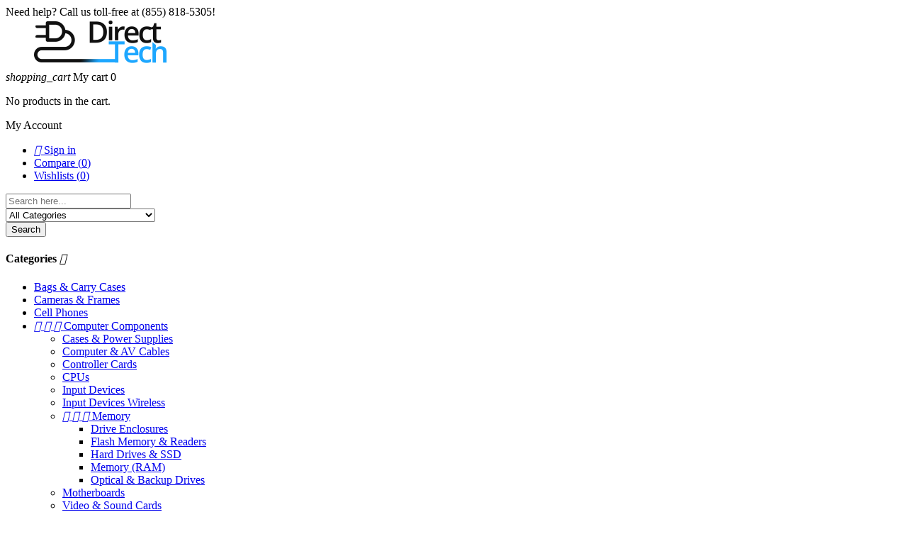

--- FILE ---
content_type: text/html; charset=utf-8
request_url: https://www.directtechstore.com/index.php?id_category=57&controller=category
body_size: 16812
content:
<!doctype html>
<html lang="en">

  <head>
    
      
  <meta charset="utf-8">


  <meta http-equiv="x-ua-compatible" content="ie=edge">



  <title>Cameras &amp; Frames</title>
  <meta name="description" content="">
  <meta name="keywords" content="">
        <link rel="canonical" href="https://www.directtechstore.com/index.php?id_category=57&amp;controller=category">
  


  <meta name="viewport" content="width=device-width, initial-scale=1">


<!-- TemplateTrip theme google font-->

	<link href="https://fonts.googleapis.com/css?family=Poppins:300,400,500,600,700" rel="stylesheet">

<!-- TemplateTrip theme google font-->



  <link rel="icon" type="image/vnd.microsoft.icon" href="/img/favicon.ico?1523635083">
  <link rel="shortcut icon" type="image/x-icon" href="/img/favicon.ico?1523635083">



    <link rel="stylesheet" href="https://www.directtechstore.com/themes/PRS01/assets/cache/theme-91576717.css" type="text/css" media="all">




  

  <script type="text/javascript">
        var added_to_wishlist = "The product was successfully added to your wishlist.";
        var baseDir = "https:\/\/www.directtechstore.com\/";
        var comparator_max_item = 3;
        var compareAdd = "The product has been added to product comparison";
        var compareRemove = "The product has been removed from the product comparison.";
        var compareUrl = "https:\/\/www.directtechstore.com\/index.php?fc=module&module=ttcompare&controller=compare";
        var compareView = "Compare";
        var comparedProductsIds = [];
        var compared_products = [];
        var disable_comment = "Criterion is not exists for this product.";
        var isLogged = 0;
        var isLoggedWishlist = false;
        var loggin_required = "You must be logged in to manage your wishlist.";
        var loginLabel = "Login";
        var login_url = "https:\/\/www.directtechstore.com\/index.php?controller=my-account";
        var max_item = "You cannot add more than 3 product(s) to the product comparison";
        var moderation_active = 1;
        var mywishlist_url = "https:\/\/www.directtechstore.com\/index.php?fc=module&module=ttproductwishlist&controller=mywishlist";
        var prestashop = {"cart":{"products":[],"totals":{"total":{"type":"total","label":"Total","amount":0,"value":"CA$0.00"},"total_including_tax":{"type":"total","label":"Total (tax incl.)","amount":0,"value":"CA$0.00"},"total_excluding_tax":{"type":"total","label":"Total (tax excl.)","amount":0,"value":"CA$0.00"}},"subtotals":{"products":{"type":"products","label":"Subtotal","amount":0,"value":"CA$0.00"},"discounts":null,"shipping":{"type":"shipping","label":"Shipping","amount":0,"value":"Free"},"tax":{"type":"tax","label":"Taxes","amount":0,"value":"CA$0.00"}},"products_count":0,"summary_string":"0 items","labels":{"tax_short":"(tax excl.)","tax_long":"(tax excluded)"},"id_address_delivery":0,"id_address_invoice":0,"is_virtual":false,"vouchers":{"allowed":0,"added":[]},"discounts":[],"minimalPurchase":0,"minimalPurchaseRequired":""},"currency":{"name":"Canadian Dollar","iso_code":"CAD","iso_code_num":"124","sign":"$"},"customer":{"lastname":null,"firstname":null,"email":null,"last_passwd_gen":null,"birthday":null,"newsletter":null,"newsletter_date_add":null,"ip_registration_newsletter":null,"optin":null,"website":null,"company":null,"siret":null,"ape":null,"outstanding_allow_amount":0,"max_payment_days":0,"note":null,"is_guest":0,"id_shop":null,"id_shop_group":null,"id_default_group":3,"date_add":null,"date_upd":null,"reset_password_token":null,"reset_password_validity":null,"id":null,"is_logged":false,"gender":{"type":null,"name":null,"id":null},"risk":{"name":null,"color":null,"percent":null,"id":null},"addresses":[]},"language":{"name":"English (English)","iso_code":"en","locale":"en-US","language_code":"en-us","is_rtl":"0","date_format_lite":"m\/d\/Y","date_format_full":"m\/d\/Y H:i:s","id":1},"page":{"title":"","canonical":"https:\/\/www.directtechstore.com\/index.php?id_category=57&controller=category","meta":{"title":"Cameras & Frames","description":"","keywords":"","robots":"index"},"page_name":"category","body_classes":{"lang-en":true,"lang-rtl":false,"country-CA":true,"currency-CAD":true,"layout-left-column":true,"page-category":true,"tax-display-disabled":true,"category-id-57":true,"category-Cameras & Frames":true,"category-id-parent-2":true,"category-depth-level-2":true},"admin_notifications":[]},"shop":{"name":"Direct Tech Store","email":"support@directtechstore.com","registration_number":"","long":false,"lat":false,"logo":"\/img\/direct-tech-store-logo-1523634033.jpg","stores_icon":"\/img\/logo_stores.png","favicon":"\/img\/favicon.ico","favicon_update_time":"1523635083","address":{"formatted":"Direct Tech Store<br>Toronto Ontario<br>Canada","address1":"","address2":"","postcode":"","city":"Toronto","state":"Ontario","country":"Canada"},"phone":"(855) 818-5305","fax":""},"urls":{"base_url":"https:\/\/www.directtechstore.com\/","current_url":"https:\/\/www.directtechstore.com\/index.php?id_category=57&controller=category","shop_domain_url":"https:\/\/www.directtechstore.com","img_ps_url":"https:\/\/static.directtechstore.com\/img\/","img_cat_url":"https:\/\/static.directtechstore.com\/img\/c\/","img_lang_url":"https:\/\/static.directtechstore.com\/img\/l\/","img_prod_url":"https:\/\/static.directtechstore.com\/img\/p\/","img_manu_url":"https:\/\/static.directtechstore.com\/img\/m\/","img_sup_url":"https:\/\/static.directtechstore.com\/img\/su\/","img_ship_url":"https:\/\/static.directtechstore.com\/img\/s\/","img_store_url":"https:\/\/static.directtechstore.com\/img\/st\/","img_col_url":"https:\/\/static.directtechstore.com\/img\/co\/","img_url":"https:\/\/static.directtechstore.com\/themes\/PRS01\/assets\/img\/","css_url":"https:\/\/static.directtechstore.com\/themes\/PRS01\/assets\/css\/","js_url":"https:\/\/static.directtechstore.com\/themes\/PRS01\/assets\/js\/","pic_url":"https:\/\/static.directtechstore.com\/upload\/","pages":{"address":"https:\/\/www.directtechstore.com\/index.php?controller=address","addresses":"https:\/\/www.directtechstore.com\/index.php?controller=addresses","authentication":"https:\/\/www.directtechstore.com\/index.php?controller=authentication","cart":"https:\/\/www.directtechstore.com\/index.php?controller=cart","category":"https:\/\/www.directtechstore.com\/index.php?controller=category","cms":"https:\/\/www.directtechstore.com\/index.php?controller=cms","contact":"https:\/\/www.directtechstore.com\/index.php?controller=contact","discount":"https:\/\/www.directtechstore.com\/index.php?controller=discount","guest_tracking":"https:\/\/www.directtechstore.com\/index.php?controller=guest-tracking","history":"https:\/\/www.directtechstore.com\/index.php?controller=history","identity":"https:\/\/www.directtechstore.com\/index.php?controller=identity","index":"https:\/\/www.directtechstore.com\/index.php","my_account":"https:\/\/www.directtechstore.com\/index.php?controller=my-account","order_confirmation":"https:\/\/www.directtechstore.com\/index.php?controller=order-confirmation","order_detail":"https:\/\/www.directtechstore.com\/index.php?controller=order-detail","order_follow":"https:\/\/www.directtechstore.com\/index.php?controller=order-follow","order":"https:\/\/www.directtechstore.com\/index.php?controller=order","order_return":"https:\/\/www.directtechstore.com\/index.php?controller=order-return","order_slip":"https:\/\/www.directtechstore.com\/index.php?controller=order-slip","pagenotfound":"https:\/\/www.directtechstore.com\/index.php?controller=pagenotfound","password":"https:\/\/www.directtechstore.com\/index.php?controller=password","pdf_invoice":"https:\/\/www.directtechstore.com\/index.php?controller=pdf-invoice","pdf_order_return":"https:\/\/www.directtechstore.com\/index.php?controller=pdf-order-return","pdf_order_slip":"https:\/\/www.directtechstore.com\/index.php?controller=pdf-order-slip","prices_drop":"https:\/\/www.directtechstore.com\/index.php?controller=prices-drop","product":"https:\/\/www.directtechstore.com\/index.php?controller=product","search":"https:\/\/www.directtechstore.com\/index.php?controller=search","sitemap":"https:\/\/www.directtechstore.com\/index.php?controller=sitemap","stores":"https:\/\/www.directtechstore.com\/index.php?controller=stores","supplier":"https:\/\/www.directtechstore.com\/index.php?controller=supplier","register":"https:\/\/www.directtechstore.com\/index.php?controller=authentication&create_account=1","order_login":"https:\/\/www.directtechstore.com\/index.php?controller=order&login=1"},"theme_assets":"\/themes\/PRS01\/assets\/","actions":{"logout":"https:\/\/www.directtechstore.com\/index.php?mylogout="}},"configuration":{"display_taxes_label":false,"low_quantity_threshold":3,"is_b2b":false,"is_catalog":false,"show_prices":true,"opt_in":{"partner":true},"quantity_discount":{"type":"discount","label":"Discount"},"voucher_enabled":0,"return_enabled":0,"number_of_days_for_return":14},"field_required":[],"breadcrumb":{"links":[{"title":"Home","url":"https:\/\/www.directtechstore.com\/index.php"},{"title":"Cameras & Frames","url":"https:\/\/www.directtechstore.com\/index.php?id_category=57&controller=category"}],"count":2},"link":{"protocol_link":"https:\/\/","protocol_content":"https:\/\/"},"time":1762110804,"static_token":"25affc6133e8f3c8f0c79f6773eecf12","token":"1e05e7d4ed8f3e82625e622e3cc2e295"};
        var productcomment_added = "Thanks for your Review. Your comment has been added!";
        var productcomment_added_moderation = "Thanks for your Review. It will be available once approved by a moderator.";
        var productcomments_controller_url = "https:\/\/www.directtechstore.com\/index.php?fc=module&module=ttproductcomments&controller=default";
        var productcomments_url_rewrite = "0";
        var search_url = "https:\/\/www.directtechstore.com\/index.php?controller=search";
        var secure_key = "f9b6de8b2363603e5199026657e8b019";
        var static_token = "25affc6133e8f3c8f0c79f6773eecf12";
        var wishlistProductsIds = "";
        var wishlistView = "Your Wishlist";
      </script>



  <script type="text/javascript">
        var ttpc_labels = ['days', 'hours', 'minutes', 'seconds'];
    var ttpc_labels_lang = {
        'days': 'days',
        'hours': 'hours',
        'minutes': 'minutes',
        'seconds': 'seconds'
    };
        var ttpc_show_weeks = 0;
</script>



    
  </head>

  <body id="category" class="lang-en country-ca currency-cad layout-left-column page-category tax-display-disabled category-id-57 category-cameras-frames category-id-parent-2 category-depth-level-2">

    
      
    

    <main>
      
           
      
	 <div id="page" class="">
      <header id="header">
        
          
  <div class="header-banner">
    
  </div>


  <nav class="header-nav">
	<div class="hidden-sm-down top-nav">
		<div class="left-nav">
			<div class="container">
				<div id="ttcmsheader">
  <div class="ttheader-service">Need help? Call us toll-free at (855) 818-5305!</div>
</div>

			</div>
		</div>
		<div class="right-nav">
			<div class="container">
				<div class="col-md-2 hidden-sm-down" id="_desktop_logo">
				<a href="https://www.directtechstore.com/">
				<img class="logo img-responsive" src="/img/direct-tech-store-logo-1523634033.jpg" alt="Direct Tech Store">
				</a>
				</div>
				<div class="top-logo" id="_mobile_logo"></div>
				<div id="_desktop_cart">
  <div class="blockcart cart-preview inactive" data-refresh-url="//www.directtechstore.com/index.php?fc=module&amp;module=ps_shoppingcart&amp;controller=ajax">
    <div class="header">
        <a rel="nofollow">
        <i class="material-icons shopping-cart">shopping_cart</i>
        <span class="hidden-sm-down">My cart</span>
        <span class="cart-products-count">0</span>
        </a>
    </div>
	<div class="cart_block block exclusive">
	<div class="block_content">
<div class="cart_block_list">
				<p class="no-item">
			No products in the cart.
		</p>
			</div>
	</div>
	</div>
  </div>
</div>
<div id="_desktop_user_info">
<div class="ttuserheading"><span class="myaccount">My Account</span></div>	
  <ul class="user-info">
          <li><a
        href="https://www.directtechstore.com/index.php?controller=my-account"
        title="Log in to your customer account"
        rel="nofollow"
      >
        <i class="material-icons user">&#xE7FF;</i>
        <span class="hidden-sm-down">Sign in</span>
      </a></li>
    	  	<li>
		<a class="bt_compare" href="https://www.directtechstore.com/index.php?fc=module&amp;module=ttcompare&amp;controller=compare" title="Compare" rel="nofollow">
			<span>Compare (<span class="total-compare-val">0</span>)</span>
		</a>
		<input type="hidden" name="compare_product_count" class="compare_product_count" value="0" />
	</li>

      
<li>
    <a class="wishtlist_top" href="https://www.directtechstore.com/index.php?fc=module&amp;module=ttproductwishlist&amp;controller=mywishlist" title="Wishlists" rel="nofollow">
        <span>Wishlists (<span class="cart-wishlist-number">0</span>)</span>
    </a>
</li>

  </ul>
</div>
<!-- Block search module TOP -->

<div id="search_block_top"  class="col-sm-5">
	<form id="searchbox" method="get" action="https://www.directtechstore.com/index.php?controller=search">
       <div class="ttsearch-main">
		<input type="hidden" name="controller" value="search">
		<input type="hidden" name="orderby" value="position" />
		<input type="hidden" name="orderway" value="desc" />
		<input class="search_query form-control" type="text" id="search_query_top" name="s" placeholder="Search here..." value="" />
		<div class="select-wrapper">
        <select id="search_category" name="search_category" class="form-control">
            <option value="all">All Categories</option>
            <option value="2">Home</option><option value="11">--Bags & Carry Cases</option><option value="57">--Cameras & Frames</option><option value="42">--Cell Phones</option><option value="92">--Computer Components</option><option value="22">----Cases & Power Supplies</option><option value="12">----Computer & AV Cables</option><option value="16">----Controller Cards</option><option value="6">----CPUs</option><option value="56">----Input Devices</option><option value="41">----Input Devices Wireless</option><option value="93">----Memory</option><option value="43">------Drive Enclosures</option><option value="38">------Flash Memory & Readers</option><option value="35">------Hard Drives & SSD</option><option value="47">------Memory (RAM)</option><option value="82">------Optical & Backup Drives</option><option value="18">----Motherboards</option><option value="44">----Video & Sound Cards</option><option value="8">--Desktop Computers</option><option value="90">--Entertainment</option><option value="94">----Audio</option><option value="69">------Digital Media Players</option><option value="67">------Headphones</option><option value="61">------Home & Portable Audio</option><option value="14">------Speakers</option><option value="91">----Console Gaming</option><option value="51">------Videogame Accessories</option><option value="87">------Videogame Hardware</option><option value="77">----Musical Solutions</option><option value="95">----Video</option><option value="5">------Projectors</option><option value="21">------TV & Accessories</option><option value="23">------Video Specialty Products</option><option value="52">--Home Environment</option><option value="55">----Connected Home</option><option value="59">------Distributed Audio & Video</option><option value="83">------Surveillance & Security</option><option value="66">----Lighting</option><option value="31">--Laptop Computers</option><option value="17">--Lifestyle</option><option value="3">----Beauty Care</option><option value="50">----Car Accessories</option><option value="45">----Health & Wellness</option><option value="48">----Navigation</option><option value="34">----Watches</option><option value="15">--Mounts & Brackets</option><option value="20">--Networking</option><option value="53">----Attached Storage</option><option value="68">----Modems</option><option value="73">----Security</option><option value="27">----Wireless Dual Band</option><option value="26">----Wireless Single Band</option><option value="36">--Office Products</option><option value="76">----Blank Media</option><option value="65">----Calculators</option><option value="71">----Paper</option><option value="96">--Peripherals</option><option value="25">----Monitors</option><option value="49">----Peripheral Sharing</option><option value="89">----Printers & Scanners</option><option value="58">------Printers Dot Matrix</option><option value="30">------Printers Inkjet</option><option value="33">------Printers Laser</option><option value="9">------Printers Multi Function Units</option><option value="63">------Scanners</option><option value="13">----USB Hubs & Converters</option><option value="19">--Power Protection</option><option value="24">--Server Products</option><option value="37">--Tablets</option><option value="80">--Telecommunications</option><option value="72">----VoIP</option>   
        </select>
		</div>

		<div id="tt_url_ajax_search" style="display:none">
		<input type="hidden" value="https://www.directtechstore.com/modules/ttblocksearch/controller_ajax_search.php" class="url_ajax" />
		</div>
		</div>
		<button type="submit" name="submit_search" class="btn btn-default button-search">
			<span>Search</span>
		</button>
	</form>
	</div>

<script type="text/javascript">
var limit_character = "<p class='limit'>Number of characters at least are 3</p>";
var close_text = "close";
</script>
<!-- /Block search module TOP -->

			</div>
		</div>
	</div>
  </nav>


<div class="full-header">
	<div class="container">
		<div class="position-static">
			

<div class="topmenu col-sm-3">
	<h4 class="title_block">Categories
	<i class="material-icons top-menu-icon">&#xE5D2;</i>
	</h4>
	<div class="container menu js-top-menu hidden-sm-down" id="_desktop_top_menu">
		          <ul class="top-menu" id="top-menu" data-depth="0">
                    <li class="category" id="category-11">
                          <a
                class="dropdown-item"
                href="https://www.directtechstore.com/index.php?id_category=11&amp;controller=category" data-depth="0"
                              >
                                Bags &amp; Carry Cases
              </a>
                          </li>
                    <li class="category current " id="category-57">
                          <a
                class="dropdown-item"
                href="https://www.directtechstore.com/index.php?id_category=57&amp;controller=category" data-depth="0"
                              >
                                Cameras &amp; Frames
              </a>
                          </li>
                    <li class="category" id="category-42">
                          <a
                class="dropdown-item"
                href="https://www.directtechstore.com/index.php?id_category=42&amp;controller=category" data-depth="0"
                              >
                                Cell Phones
              </a>
                          </li>
                    <li class="category" id="category-92">
                          <a
                class="dropdown-item"
                href="https://www.directtechstore.com/index.php?id_category=92&amp;controller=category" data-depth="0"
                              >
                                  
                                    <span class="float-xs-right hidden-md-up">
                    <span data-target="#top_sub_menu_642" data-toggle="collapse" class="navbar-toggler collapse-icons">
                      <i class="material-icons add">&#xE313;</i>
                      <i class="material-icons remove">&#xE316;</i>
					  <i class="material-icons add-down">&#xE5CC;</i>
                    </span>
                  </span>
                                Computer Components
              </a>
                            <div  class="popover sub-menu js-sub-menu collapse" id="top_sub_menu_642">
					          <ul class="top-menu"  data-depth="1">
                    <li class="category" id="category-22">
                          <a
                class="dropdown-item dropdown-submenu"
                href="https://www.directtechstore.com/index.php?id_category=22&amp;controller=category" data-depth="1"
                              >
                                Cases &amp; Power Supplies
              </a>
                          </li>
                    <li class="category" id="category-12">
                          <a
                class="dropdown-item dropdown-submenu"
                href="https://www.directtechstore.com/index.php?id_category=12&amp;controller=category" data-depth="1"
                              >
                                Computer &amp; AV Cables
              </a>
                          </li>
                    <li class="category" id="category-16">
                          <a
                class="dropdown-item dropdown-submenu"
                href="https://www.directtechstore.com/index.php?id_category=16&amp;controller=category" data-depth="1"
                              >
                                Controller Cards
              </a>
                          </li>
                    <li class="category" id="category-6">
                          <a
                class="dropdown-item dropdown-submenu"
                href="https://www.directtechstore.com/index.php?id_category=6&amp;controller=category" data-depth="1"
                              >
                                CPUs
              </a>
                          </li>
                    <li class="category" id="category-56">
                          <a
                class="dropdown-item dropdown-submenu"
                href="https://www.directtechstore.com/index.php?id_category=56&amp;controller=category" data-depth="1"
                              >
                                Input Devices
              </a>
                          </li>
                    <li class="category" id="category-41">
                          <a
                class="dropdown-item dropdown-submenu"
                href="https://www.directtechstore.com/index.php?id_category=41&amp;controller=category" data-depth="1"
                              >
                                Input Devices Wireless
              </a>
                          </li>
                    <li class="category" id="category-93">
                          <a
                class="dropdown-item dropdown-submenu"
                href="https://www.directtechstore.com/index.php?id_category=93&amp;controller=category" data-depth="1"
                              >
                                  
                                    <span class="float-xs-right hidden-md-up">
                    <span data-target="#top_sub_menu_68112" data-toggle="collapse" class="navbar-toggler collapse-icons">
                      <i class="material-icons add">&#xE313;</i>
                      <i class="material-icons remove">&#xE316;</i>
					  <i class="material-icons add-down">&#xE5CC;</i>
                    </span>
                  </span>
                                Memory
              </a>
                            <div  class="collapse" id="top_sub_menu_68112">
					          <ul class="top-menu"  data-depth="2">
                    <li class="category" id="category-43">
                          <a
                class="dropdown-item"
                href="https://www.directtechstore.com/index.php?id_category=43&amp;controller=category" data-depth="2"
                              >
                                Drive Enclosures
              </a>
                          </li>
                    <li class="category" id="category-38">
                          <a
                class="dropdown-item"
                href="https://www.directtechstore.com/index.php?id_category=38&amp;controller=category" data-depth="2"
                              >
                                Flash Memory &amp; Readers
              </a>
                          </li>
                    <li class="category" id="category-35">
                          <a
                class="dropdown-item"
                href="https://www.directtechstore.com/index.php?id_category=35&amp;controller=category" data-depth="2"
                              >
                                Hard Drives &amp; SSD
              </a>
                          </li>
                    <li class="category" id="category-47">
                          <a
                class="dropdown-item"
                href="https://www.directtechstore.com/index.php?id_category=47&amp;controller=category" data-depth="2"
                              >
                                Memory (RAM)
              </a>
                          </li>
                    <li class="category" id="category-82">
                          <a
                class="dropdown-item"
                href="https://www.directtechstore.com/index.php?id_category=82&amp;controller=category" data-depth="2"
                              >
                                Optical &amp; Backup Drives
              </a>
                          </li>
        			      </ul>
    
					              </div>
                          </li>
                    <li class="category" id="category-18">
                          <a
                class="dropdown-item dropdown-submenu"
                href="https://www.directtechstore.com/index.php?id_category=18&amp;controller=category" data-depth="1"
                              >
                                Motherboards
              </a>
                          </li>
                    <li class="category" id="category-44">
                          <a
                class="dropdown-item dropdown-submenu"
                href="https://www.directtechstore.com/index.php?id_category=44&amp;controller=category" data-depth="1"
                              >
                                Video &amp; Sound Cards
              </a>
                          </li>
        			      </ul>
    
					              </div>
                          </li>
                    <li class="category" id="category-8">
                          <a
                class="dropdown-item"
                href="https://www.directtechstore.com/index.php?id_category=8&amp;controller=category" data-depth="0"
                              >
                                Desktop Computers
              </a>
                          </li>
                    <li class="category" id="category-90">
                          <a
                class="dropdown-item"
                href="https://www.directtechstore.com/index.php?id_category=90&amp;controller=category" data-depth="0"
                              >
                                  
                                    <span class="float-xs-right hidden-md-up">
                    <span data-target="#top_sub_menu_19872" data-toggle="collapse" class="navbar-toggler collapse-icons">
                      <i class="material-icons add">&#xE313;</i>
                      <i class="material-icons remove">&#xE316;</i>
					  <i class="material-icons add-down">&#xE5CC;</i>
                    </span>
                  </span>
                                Entertainment
              </a>
                            <div  class="popover sub-menu js-sub-menu collapse" id="top_sub_menu_19872">
					          <ul class="top-menu"  data-depth="1">
                    <li class="category" id="category-94">
                          <a
                class="dropdown-item dropdown-submenu"
                href="https://www.directtechstore.com/index.php?id_category=94&amp;controller=category" data-depth="1"
                              >
                                  
                                    <span class="float-xs-right hidden-md-up">
                    <span data-target="#top_sub_menu_63459" data-toggle="collapse" class="navbar-toggler collapse-icons">
                      <i class="material-icons add">&#xE313;</i>
                      <i class="material-icons remove">&#xE316;</i>
					  <i class="material-icons add-down">&#xE5CC;</i>
                    </span>
                  </span>
                                Audio
              </a>
                            <div  class="collapse" id="top_sub_menu_63459">
					          <ul class="top-menu"  data-depth="2">
                    <li class="category" id="category-69">
                          <a
                class="dropdown-item"
                href="https://www.directtechstore.com/index.php?id_category=69&amp;controller=category" data-depth="2"
                              >
                                Digital Media Players
              </a>
                          </li>
                    <li class="category" id="category-67">
                          <a
                class="dropdown-item"
                href="https://www.directtechstore.com/index.php?id_category=67&amp;controller=category" data-depth="2"
                              >
                                Headphones
              </a>
                          </li>
                    <li class="category" id="category-61">
                          <a
                class="dropdown-item"
                href="https://www.directtechstore.com/index.php?id_category=61&amp;controller=category" data-depth="2"
                              >
                                Home &amp; Portable Audio
              </a>
                          </li>
                    <li class="category" id="category-14">
                          <a
                class="dropdown-item"
                href="https://www.directtechstore.com/index.php?id_category=14&amp;controller=category" data-depth="2"
                              >
                                Speakers
              </a>
                          </li>
        			      </ul>
    
					              </div>
                          </li>
                    <li class="category" id="category-91">
                          <a
                class="dropdown-item dropdown-submenu"
                href="https://www.directtechstore.com/index.php?id_category=91&amp;controller=category" data-depth="1"
                              >
                                  
                                    <span class="float-xs-right hidden-md-up">
                    <span data-target="#top_sub_menu_89146" data-toggle="collapse" class="navbar-toggler collapse-icons">
                      <i class="material-icons add">&#xE313;</i>
                      <i class="material-icons remove">&#xE316;</i>
					  <i class="material-icons add-down">&#xE5CC;</i>
                    </span>
                  </span>
                                Console Gaming
              </a>
                            <div  class="collapse" id="top_sub_menu_89146">
					          <ul class="top-menu"  data-depth="2">
                    <li class="category" id="category-51">
                          <a
                class="dropdown-item"
                href="https://www.directtechstore.com/index.php?id_category=51&amp;controller=category" data-depth="2"
                              >
                                Videogame Accessories
              </a>
                          </li>
                    <li class="category" id="category-87">
                          <a
                class="dropdown-item"
                href="https://www.directtechstore.com/index.php?id_category=87&amp;controller=category" data-depth="2"
                              >
                                Videogame Hardware
              </a>
                          </li>
        			      </ul>
    
					              </div>
                          </li>
                    <li class="category" id="category-77">
                          <a
                class="dropdown-item dropdown-submenu"
                href="https://www.directtechstore.com/index.php?id_category=77&amp;controller=category" data-depth="1"
                              >
                                Musical Solutions
              </a>
                          </li>
                    <li class="category" id="category-95">
                          <a
                class="dropdown-item dropdown-submenu"
                href="https://www.directtechstore.com/index.php?id_category=95&amp;controller=category" data-depth="1"
                              >
                                  
                                    <span class="float-xs-right hidden-md-up">
                    <span data-target="#top_sub_menu_46527" data-toggle="collapse" class="navbar-toggler collapse-icons">
                      <i class="material-icons add">&#xE313;</i>
                      <i class="material-icons remove">&#xE316;</i>
					  <i class="material-icons add-down">&#xE5CC;</i>
                    </span>
                  </span>
                                Video
              </a>
                            <div  class="collapse" id="top_sub_menu_46527">
					          <ul class="top-menu"  data-depth="2">
                    <li class="category" id="category-5">
                          <a
                class="dropdown-item"
                href="https://www.directtechstore.com/index.php?id_category=5&amp;controller=category" data-depth="2"
                              >
                                Projectors
              </a>
                          </li>
                    <li class="category" id="category-21">
                          <a
                class="dropdown-item"
                href="https://www.directtechstore.com/index.php?id_category=21&amp;controller=category" data-depth="2"
                              >
                                TV &amp; Accessories
              </a>
                          </li>
                    <li class="category" id="category-23">
                          <a
                class="dropdown-item"
                href="https://www.directtechstore.com/index.php?id_category=23&amp;controller=category" data-depth="2"
                              >
                                Video Specialty Products
              </a>
                          </li>
        			      </ul>
    
					              </div>
                          </li>
        			      </ul>
    
					              </div>
                          </li>
                    <li class="category" id="category-52">
                          <a
                class="dropdown-item"
                href="https://www.directtechstore.com/index.php?id_category=52&amp;controller=category" data-depth="0"
                              >
                                  
                                    <span class="float-xs-right hidden-md-up">
                    <span data-target="#top_sub_menu_35891" data-toggle="collapse" class="navbar-toggler collapse-icons">
                      <i class="material-icons add">&#xE313;</i>
                      <i class="material-icons remove">&#xE316;</i>
					  <i class="material-icons add-down">&#xE5CC;</i>
                    </span>
                  </span>
                                Home Environment
              </a>
                            <div  class="popover sub-menu js-sub-menu collapse" id="top_sub_menu_35891">
					          <ul class="top-menu"  data-depth="1">
                    <li class="category" id="category-55">
                          <a
                class="dropdown-item dropdown-submenu"
                href="https://www.directtechstore.com/index.php?id_category=55&amp;controller=category" data-depth="1"
                              >
                                  
                                    <span class="float-xs-right hidden-md-up">
                    <span data-target="#top_sub_menu_41546" data-toggle="collapse" class="navbar-toggler collapse-icons">
                      <i class="material-icons add">&#xE313;</i>
                      <i class="material-icons remove">&#xE316;</i>
					  <i class="material-icons add-down">&#xE5CC;</i>
                    </span>
                  </span>
                                Connected Home
              </a>
                            <div  class="collapse" id="top_sub_menu_41546">
					          <ul class="top-menu"  data-depth="2">
                    <li class="category" id="category-59">
                          <a
                class="dropdown-item"
                href="https://www.directtechstore.com/index.php?id_category=59&amp;controller=category" data-depth="2"
                              >
                                Distributed Audio &amp; Video
              </a>
                          </li>
                    <li class="category" id="category-83">
                          <a
                class="dropdown-item"
                href="https://www.directtechstore.com/index.php?id_category=83&amp;controller=category" data-depth="2"
                              >
                                Surveillance &amp; Security
              </a>
                          </li>
        			      </ul>
    
					              </div>
                          </li>
                    <li class="category" id="category-66">
                          <a
                class="dropdown-item dropdown-submenu"
                href="https://www.directtechstore.com/index.php?id_category=66&amp;controller=category" data-depth="1"
                              >
                                Lighting
              </a>
                          </li>
        			      </ul>
    
					              </div>
                          </li>
                    <li class="category" id="category-31">
                          <a
                class="dropdown-item"
                href="https://www.directtechstore.com/index.php?id_category=31&amp;controller=category" data-depth="0"
                              >
                                Laptop Computers
              </a>
                          </li>
                    <li class="category" id="category-17">
                          <a
                class="dropdown-item"
                href="https://www.directtechstore.com/index.php?id_category=17&amp;controller=category" data-depth="0"
                              >
                                  
                                    <span class="float-xs-right hidden-md-up">
                    <span data-target="#top_sub_menu_91453" data-toggle="collapse" class="navbar-toggler collapse-icons">
                      <i class="material-icons add">&#xE313;</i>
                      <i class="material-icons remove">&#xE316;</i>
					  <i class="material-icons add-down">&#xE5CC;</i>
                    </span>
                  </span>
                                Lifestyle
              </a>
                            <div  class="popover sub-menu js-sub-menu collapse" id="top_sub_menu_91453">
					          <ul class="top-menu"  data-depth="1">
                    <li class="category" id="category-3">
                          <a
                class="dropdown-item dropdown-submenu"
                href="https://www.directtechstore.com/index.php?id_category=3&amp;controller=category" data-depth="1"
                              >
                                Beauty Care
              </a>
                          </li>
                    <li class="category" id="category-50">
                          <a
                class="dropdown-item dropdown-submenu"
                href="https://www.directtechstore.com/index.php?id_category=50&amp;controller=category" data-depth="1"
                              >
                                Car Accessories
              </a>
                          </li>
                    <li class="category" id="category-45">
                          <a
                class="dropdown-item dropdown-submenu"
                href="https://www.directtechstore.com/index.php?id_category=45&amp;controller=category" data-depth="1"
                              >
                                Health &amp; Wellness
              </a>
                          </li>
                    <li class="category" id="category-48">
                          <a
                class="dropdown-item dropdown-submenu"
                href="https://www.directtechstore.com/index.php?id_category=48&amp;controller=category" data-depth="1"
                              >
                                Navigation
              </a>
                          </li>
                    <li class="category" id="category-34">
                          <a
                class="dropdown-item dropdown-submenu"
                href="https://www.directtechstore.com/index.php?id_category=34&amp;controller=category" data-depth="1"
                              >
                                Watches
              </a>
                          </li>
        			      </ul>
    
					              </div>
                          </li>
                    <li class="category" id="category-15">
                          <a
                class="dropdown-item"
                href="https://www.directtechstore.com/index.php?id_category=15&amp;controller=category" data-depth="0"
                              >
                                Mounts &amp; Brackets
              </a>
                          </li>
                    <li class="category" id="category-20">
                          <a
                class="dropdown-item"
                href="https://www.directtechstore.com/index.php?id_category=20&amp;controller=category" data-depth="0"
                              >
                                  
                                    <span class="float-xs-right hidden-md-up">
                    <span data-target="#top_sub_menu_88099" data-toggle="collapse" class="navbar-toggler collapse-icons">
                      <i class="material-icons add">&#xE313;</i>
                      <i class="material-icons remove">&#xE316;</i>
					  <i class="material-icons add-down">&#xE5CC;</i>
                    </span>
                  </span>
                                Networking
              </a>
                            <div  class="popover sub-menu js-sub-menu collapse" id="top_sub_menu_88099">
					          <ul class="top-menu"  data-depth="1">
                    <li class="category" id="category-53">
                          <a
                class="dropdown-item dropdown-submenu"
                href="https://www.directtechstore.com/index.php?id_category=53&amp;controller=category" data-depth="1"
                              >
                                Attached Storage
              </a>
                          </li>
                    <li class="category" id="category-68">
                          <a
                class="dropdown-item dropdown-submenu"
                href="https://www.directtechstore.com/index.php?id_category=68&amp;controller=category" data-depth="1"
                              >
                                Modems
              </a>
                          </li>
                    <li class="category" id="category-73">
                          <a
                class="dropdown-item dropdown-submenu"
                href="https://www.directtechstore.com/index.php?id_category=73&amp;controller=category" data-depth="1"
                              >
                                Security
              </a>
                          </li>
                    <li class="category" id="category-27">
                          <a
                class="dropdown-item dropdown-submenu"
                href="https://www.directtechstore.com/index.php?id_category=27&amp;controller=category" data-depth="1"
                              >
                                Wireless Dual Band
              </a>
                          </li>
                    <li class="category" id="category-26">
                          <a
                class="dropdown-item dropdown-submenu"
                href="https://www.directtechstore.com/index.php?id_category=26&amp;controller=category" data-depth="1"
                              >
                                Wireless Single Band
              </a>
                          </li>
        			      </ul>
    
					              </div>
                          </li>
                    <li class="category" id="category-36">
                          <a
                class="dropdown-item"
                href="https://www.directtechstore.com/index.php?id_category=36&amp;controller=category" data-depth="0"
                              >
                                  
                                    <span class="float-xs-right hidden-md-up">
                    <span data-target="#top_sub_menu_11094" data-toggle="collapse" class="navbar-toggler collapse-icons">
                      <i class="material-icons add">&#xE313;</i>
                      <i class="material-icons remove">&#xE316;</i>
					  <i class="material-icons add-down">&#xE5CC;</i>
                    </span>
                  </span>
                                Office Products
              </a>
                            <div  class="popover sub-menu js-sub-menu collapse" id="top_sub_menu_11094">
					          <ul class="top-menu"  data-depth="1">
                    <li class="category" id="category-76">
                          <a
                class="dropdown-item dropdown-submenu"
                href="https://www.directtechstore.com/index.php?id_category=76&amp;controller=category" data-depth="1"
                              >
                                Blank Media
              </a>
                          </li>
                    <li class="category" id="category-65">
                          <a
                class="dropdown-item dropdown-submenu"
                href="https://www.directtechstore.com/index.php?id_category=65&amp;controller=category" data-depth="1"
                              >
                                Calculators
              </a>
                          </li>
                    <li class="category" id="category-71">
                          <a
                class="dropdown-item dropdown-submenu"
                href="https://www.directtechstore.com/index.php?id_category=71&amp;controller=category" data-depth="1"
                              >
                                Paper
              </a>
                          </li>
        			      </ul>
    
					              </div>
                          </li>
                    <li class="category" id="category-96">
                          <a
                class="dropdown-item"
                href="https://www.directtechstore.com/index.php?id_category=96&amp;controller=category" data-depth="0"
                              >
                                  
                                    <span class="float-xs-right hidden-md-up">
                    <span data-target="#top_sub_menu_86803" data-toggle="collapse" class="navbar-toggler collapse-icons">
                      <i class="material-icons add">&#xE313;</i>
                      <i class="material-icons remove">&#xE316;</i>
					  <i class="material-icons add-down">&#xE5CC;</i>
                    </span>
                  </span>
                                Peripherals
              </a>
                            <div  class="popover sub-menu js-sub-menu collapse" id="top_sub_menu_86803">
					          <ul class="top-menu"  data-depth="1">
                    <li class="category" id="category-25">
                          <a
                class="dropdown-item dropdown-submenu"
                href="https://www.directtechstore.com/index.php?id_category=25&amp;controller=category" data-depth="1"
                              >
                                Monitors
              </a>
                          </li>
                    <li class="category" id="category-49">
                          <a
                class="dropdown-item dropdown-submenu"
                href="https://www.directtechstore.com/index.php?id_category=49&amp;controller=category" data-depth="1"
                              >
                                Peripheral Sharing
              </a>
                          </li>
                    <li class="category" id="category-89">
                          <a
                class="dropdown-item dropdown-submenu"
                href="https://www.directtechstore.com/index.php?id_category=89&amp;controller=category" data-depth="1"
                              >
                                  
                                    <span class="float-xs-right hidden-md-up">
                    <span data-target="#top_sub_menu_72985" data-toggle="collapse" class="navbar-toggler collapse-icons">
                      <i class="material-icons add">&#xE313;</i>
                      <i class="material-icons remove">&#xE316;</i>
					  <i class="material-icons add-down">&#xE5CC;</i>
                    </span>
                  </span>
                                Printers &amp; Scanners
              </a>
                            <div  class="collapse" id="top_sub_menu_72985">
					          <ul class="top-menu"  data-depth="2">
                    <li class="category" id="category-58">
                          <a
                class="dropdown-item"
                href="https://www.directtechstore.com/index.php?id_category=58&amp;controller=category" data-depth="2"
                              >
                                Printers Dot Matrix
              </a>
                          </li>
                    <li class="category" id="category-30">
                          <a
                class="dropdown-item"
                href="https://www.directtechstore.com/index.php?id_category=30&amp;controller=category" data-depth="2"
                              >
                                Printers Inkjet
              </a>
                          </li>
                    <li class="category" id="category-33">
                          <a
                class="dropdown-item"
                href="https://www.directtechstore.com/index.php?id_category=33&amp;controller=category" data-depth="2"
                              >
                                Printers Laser
              </a>
                          </li>
                    <li class="category" id="category-9">
                          <a
                class="dropdown-item"
                href="https://www.directtechstore.com/index.php?id_category=9&amp;controller=category" data-depth="2"
                              >
                                Printers Multi Function Units
              </a>
                          </li>
                    <li class="category" id="category-63">
                          <a
                class="dropdown-item"
                href="https://www.directtechstore.com/index.php?id_category=63&amp;controller=category" data-depth="2"
                              >
                                Scanners
              </a>
                          </li>
        			      </ul>
    
					              </div>
                          </li>
                    <li class="category" id="category-13">
                          <a
                class="dropdown-item dropdown-submenu"
                href="https://www.directtechstore.com/index.php?id_category=13&amp;controller=category" data-depth="1"
                              >
                                USB Hubs &amp; Converters
              </a>
                          </li>
        			      </ul>
    
					              </div>
                          </li>
                    <li class="category" id="category-19">
                          <a
                class="dropdown-item"
                href="https://www.directtechstore.com/index.php?id_category=19&amp;controller=category" data-depth="0"
                              >
                                Power Protection
              </a>
                          </li>
                    <li class="category" id="category-24">
                          <a
                class="dropdown-item"
                href="https://www.directtechstore.com/index.php?id_category=24&amp;controller=category" data-depth="0"
                              >
                                Server Products
              </a>
                          </li>
                    <li class="category" id="category-37">
                          <a
                class="dropdown-item"
                href="https://www.directtechstore.com/index.php?id_category=37&amp;controller=category" data-depth="0"
                              >
                                Tablets
              </a>
                          </li>
                    <li class="category" id="category-80">
                          <a
                class="dropdown-item"
                href="https://www.directtechstore.com/index.php?id_category=80&amp;controller=category" data-depth="0"
                              >
                                  
                                    <span class="float-xs-right hidden-md-up">
                    <span data-target="#top_sub_menu_95505" data-toggle="collapse" class="navbar-toggler collapse-icons">
                      <i class="material-icons add">&#xE313;</i>
                      <i class="material-icons remove">&#xE316;</i>
					  <i class="material-icons add-down">&#xE5CC;</i>
                    </span>
                  </span>
                                Telecommunications
              </a>
                            <div  class="popover sub-menu js-sub-menu collapse" id="top_sub_menu_95505">
					          <ul class="top-menu"  data-depth="1">
                    <li class="category" id="category-72">
                          <a
                class="dropdown-item dropdown-submenu"
                href="https://www.directtechstore.com/index.php?id_category=72&amp;controller=category" data-depth="1"
                              >
                                VoIP
              </a>
                          </li>
        			      </ul>
    
					              </div>
                          </li>
        									      </ul>
    
		<div class="clearfix"></div>
	</div>
</div><!-- Block Top links module -->
<div id="tttop-link-block"  class="col-xs-7 col-sm-7 col-lg-7">
	<h3 class="title_block ">Best in offer</h3>
	<ul id="tttoplink" class="block_content">
		<li class="tttoplink tthome">
			<a title="home" href="https://www.directtechstore.com/">Home</a>
		</li>
			 
			<li class="tttoplink">
				<a href="https://www.directtechstore.com/index.php?controller=contact" title="Contact Customer Service" >Contact Customer Service</a></li>
					 
			<li class="tttoplink">
				<a href="https://www.directtechstore.com/index.php?id_cms=4&amp;controller=cms" title="About Direct Tech Store" >About Direct Tech Store</a></li>
				</ul>
</div>
<!-- /Block Top links module -->

		</div>
		
 	 </div>
</div>

	<div class="header-top">
		<div class="container">
			<div class="hidden-md-up text-sm-center mobile">
					<div id="mobile_menu">
						<div class="float-xs-left" id="menu-icon">
							<i class="material-icons">&#xE5D2;</i>
						</div>
						<div class="float-xs-right" id="_mobile_cart"></div>
						<div class="float-xs-right" id="_mobile_user_info"></div>
					</div>
					<div class="clearfix"></div>
				 </div>
				<div class="clearfix"></div>
				<div id="mobile_top_menu_wrapper" class="row hidden-md-up" style="display:none;">
					<div class="js-top-menu mobile" id="_mobile_top_menu"></div>
					<div class="js-top-menu-bottom">
					<div id="_mobile_currency_selector"></div>
					<div id="_mobile_language_selector"></div>
					<div id="_mobile_contact_link"></div>
				</div>
			  </div>
		</div>
	</div>



        
      </header>
	  	      
        
<aside id="notifications">
  <div class="container">
    
    
    
      </div>
</aside>
      

      <section id="wrapper">
        
		
            <nav data-depth="2" class="breadcrumb hidden-sm-down">
  <ol itemscope itemtype="http://schema.org/BreadcrumbList">
          
        <li itemprop="itemListElement" itemscope itemtype="http://schema.org/ListItem">
          <a itemprop="item" href="https://www.directtechstore.com/index.php">
            <span itemprop="name">Home</span>
          </a>
          <meta itemprop="position" content="1">
        </li>
      
          
        <li itemprop="itemListElement" itemscope itemtype="http://schema.org/ListItem">
          <a itemprop="item" href="https://www.directtechstore.com/index.php?id_category=57&amp;controller=category">
            <span itemprop="name">Cameras &amp; Frames</span>
          </a>
          <meta itemprop="position" content="2">
        </li>
      
      </ol>
</nav>
          
        <div class="container">
          
            <div id="left-column" class="col-xs-12 col-sm-4 col-md-3">
                              


<div class="block-categories">
<div class="title clearfix hidden-md-up" data-target="#categories" data-toggle="collapse">
    <span class="h3 text-uppercase">categories</span>
    <span class="float-xs-right">
      <span class="navbar-toggler collapse-icons">
        <i class="material-icons add">&#xE145;</i>
        <i class="material-icons remove">&#xE15B;</i>
      </span>
    </span>
  </div>
  <ul id="categories" class="category-top-menu collapse toggle">
    <li><a class="text-uppercase h6" href="https://www.directtechstore.com/index.php?id_category=57&controller=category">Cameras &amp; Frames</a></li>
    <li>  </li>
  </ul>
</div>
<div id="search_filters_wrapper" class="hidden-sm-down">
  <div id="search_filter_controls" class="hidden-md-up">
      <span id="_mobile_search_filters_clear_all"></span>
      <button class="btn btn-secondary ok">
        <i class="material-icons">&#xE876;</i>
        OK
      </button>
  </div>
    <div id="search_filters">

    
      <h4 class="text-uppercase h6 hidden-sm-down">Filter By</h4>
    

    
      <div id="_desktop_search_filters_clear_all" class="hidden-sm-down clear-all-wrapper">
        <button data-search-url="https://www.directtechstore.com/index.php?controller=category&amp;id_category=57" class="btn btn-tertiary js-search-filters-clear-all">
          <i class="material-icons">&#xE14C;</i>
          Clear all
        </button>
      </div>
    

                  <section class="facet">
          <h1 class="h6 facet-title hidden-sm-down">Brand</h1>
                                                                                                                                                                                                                                                                                                                                                                                                                              <div class="title hidden-md-up" data-target="#facet_48308" data-toggle="collapse">
            <h1 class="h6 facet-title">Brand</h1>
            <span class="float-xs-right">
              <span class="navbar-toggler collapse-icons">
                <i class="material-icons add">&#xE145;</i>
                <i class="material-icons remove">&#xE15B;</i>
              </span>
            </span>
          </div>

          
            
              <ul id="facet_48308" class="collapse">
                                                      <li>
                      <label class="facet-label" for="facet_input_48308_0">
                                                  <span class="custom-checkbox">
                            <input
                              id="facet_input_48308_0"
                              data-search-url="https://www.directtechstore.com/index.php?controller=category&amp;id_category=57&amp;q=Brand-AEE+Technology"
                              type="checkbox"
                                                          >
                                                          <span  class="ps-shown-by-js" ><i class="material-icons checkbox-checked">&#xE5CA;</i></span>
                                                      </span>
                        
                        <a
                          href="https://www.directtechstore.com/index.php?controller=category&amp;id_category=57&amp;q=Brand-AEE+Technology"
                          class="_gray-darker search-link js-search-link"
                          rel="nofollow"
                        >
                          AEE Technology
                                                      <span class="magnitude">(1)</span>
                                                  </a>
                      </label>
                    </li>
                                                                        <li>
                      <label class="facet-label" for="facet_input_48308_1">
                                                  <span class="custom-checkbox">
                            <input
                              id="facet_input_48308_1"
                              data-search-url="https://www.directtechstore.com/index.php?controller=category&amp;id_category=57&amp;q=Brand-Aluratek"
                              type="checkbox"
                                                          >
                                                          <span  class="ps-shown-by-js" ><i class="material-icons checkbox-checked">&#xE5CA;</i></span>
                                                      </span>
                        
                        <a
                          href="https://www.directtechstore.com/index.php?controller=category&amp;id_category=57&amp;q=Brand-Aluratek"
                          class="_gray-darker search-link js-search-link"
                          rel="nofollow"
                        >
                          Aluratek
                                                      <span class="magnitude">(12)</span>
                                                  </a>
                      </label>
                    </li>
                                                                        <li>
                      <label class="facet-label" for="facet_input_48308_2">
                                                  <span class="custom-checkbox">
                            <input
                              id="facet_input_48308_2"
                              data-search-url="https://www.directtechstore.com/index.php?controller=category&amp;id_category=57&amp;q=Brand-Battery+Biz"
                              type="checkbox"
                                                          >
                                                          <span  class="ps-shown-by-js" ><i class="material-icons checkbox-checked">&#xE5CA;</i></span>
                                                      </span>
                        
                        <a
                          href="https://www.directtechstore.com/index.php?controller=category&amp;id_category=57&amp;q=Brand-Battery+Biz"
                          class="_gray-darker search-link js-search-link"
                          rel="nofollow"
                        >
                          Battery Biz
                                                      <span class="magnitude">(1)</span>
                                                  </a>
                      </label>
                    </li>
                                                                        <li>
                      <label class="facet-label" for="facet_input_48308_3">
                                                  <span class="custom-checkbox">
                            <input
                              id="facet_input_48308_3"
                              data-search-url="https://www.directtechstore.com/index.php?controller=category&amp;id_category=57&amp;q=Brand-Canon+Camcorders"
                              type="checkbox"
                                                          >
                                                          <span  class="ps-shown-by-js" ><i class="material-icons checkbox-checked">&#xE5CA;</i></span>
                                                      </span>
                        
                        <a
                          href="https://www.directtechstore.com/index.php?controller=category&amp;id_category=57&amp;q=Brand-Canon+Camcorders"
                          class="_gray-darker search-link js-search-link"
                          rel="nofollow"
                        >
                          Canon Camcorders
                                                      <span class="magnitude">(6)</span>
                                                  </a>
                      </label>
                    </li>
                                                                        <li>
                      <label class="facet-label" for="facet_input_48308_4">
                                                  <span class="custom-checkbox">
                            <input
                              id="facet_input_48308_4"
                              data-search-url="https://www.directtechstore.com/index.php?controller=category&amp;id_category=57&amp;q=Brand-Canon+Cameras"
                              type="checkbox"
                                                          >
                                                          <span  class="ps-shown-by-js" ><i class="material-icons checkbox-checked">&#xE5CA;</i></span>
                                                      </span>
                        
                        <a
                          href="https://www.directtechstore.com/index.php?controller=category&amp;id_category=57&amp;q=Brand-Canon+Cameras"
                          class="_gray-darker search-link js-search-link"
                          rel="nofollow"
                        >
                          Canon Cameras
                                                      <span class="magnitude">(27)</span>
                                                  </a>
                      </label>
                    </li>
                                                                        <li>
                      <label class="facet-label" for="facet_input_48308_5">
                                                  <span class="custom-checkbox">
                            <input
                              id="facet_input_48308_5"
                              data-search-url="https://www.directtechstore.com/index.php?controller=category&amp;id_category=57&amp;q=Brand-DigiPower"
                              type="checkbox"
                                                          >
                                                          <span  class="ps-shown-by-js" ><i class="material-icons checkbox-checked">&#xE5CA;</i></span>
                                                      </span>
                        
                        <a
                          href="https://www.directtechstore.com/index.php?controller=category&amp;id_category=57&amp;q=Brand-DigiPower"
                          class="_gray-darker search-link js-search-link"
                          rel="nofollow"
                        >
                          DigiPower
                                                      <span class="magnitude">(9)</span>
                                                  </a>
                      </label>
                    </li>
                                                                        <li>
                      <label class="facet-label" for="facet_input_48308_6">
                                                  <span class="custom-checkbox">
                            <input
                              id="facet_input_48308_6"
                              data-search-url="https://www.directtechstore.com/index.php?controller=category&amp;id_category=57&amp;q=Brand-Fuji+Film+USA"
                              type="checkbox"
                                                          >
                                                          <span  class="ps-shown-by-js" ><i class="material-icons checkbox-checked">&#xE5CA;</i></span>
                                                      </span>
                        
                        <a
                          href="https://www.directtechstore.com/index.php?controller=category&amp;id_category=57&amp;q=Brand-Fuji+Film+USA"
                          class="_gray-darker search-link js-search-link"
                          rel="nofollow"
                        >
                          Fuji Film USA
                                                      <span class="magnitude">(10)</span>
                                                  </a>
                      </label>
                    </li>
                                                                        <li>
                      <label class="facet-label" for="facet_input_48308_7">
                                                  <span class="custom-checkbox">
                            <input
                              id="facet_input_48308_7"
                              data-search-url="https://www.directtechstore.com/index.php?controller=category&amp;id_category=57&amp;q=Brand-Garmin+USA"
                              type="checkbox"
                                                          >
                                                          <span  class="ps-shown-by-js" ><i class="material-icons checkbox-checked">&#xE5CA;</i></span>
                                                      </span>
                        
                        <a
                          href="https://www.directtechstore.com/index.php?controller=category&amp;id_category=57&amp;q=Brand-Garmin+USA"
                          class="_gray-darker search-link js-search-link"
                          rel="nofollow"
                        >
                          Garmin USA
                                                      <span class="magnitude">(1)</span>
                                                  </a>
                      </label>
                    </li>
                                                                        <li>
                      <label class="facet-label" for="facet_input_48308_8">
                                                  <span class="custom-checkbox">
                            <input
                              id="facet_input_48308_8"
                              data-search-url="https://www.directtechstore.com/index.php?controller=category&amp;id_category=57&amp;q=Brand-Gear+Head"
                              type="checkbox"
                                                          >
                                                          <span  class="ps-shown-by-js" ><i class="material-icons checkbox-checked">&#xE5CA;</i></span>
                                                      </span>
                        
                        <a
                          href="https://www.directtechstore.com/index.php?controller=category&amp;id_category=57&amp;q=Brand-Gear+Head"
                          class="_gray-darker search-link js-search-link"
                          rel="nofollow"
                        >
                          Gear Head
                                                      <span class="magnitude">(2)</span>
                                                  </a>
                      </label>
                    </li>
                                                                        <li>
                      <label class="facet-label" for="facet_input_48308_9">
                                                  <span class="custom-checkbox">
                            <input
                              id="facet_input_48308_9"
                              data-search-url="https://www.directtechstore.com/index.php?controller=category&amp;id_category=57&amp;q=Brand-Genius+USA"
                              type="checkbox"
                                                          >
                                                          <span  class="ps-shown-by-js" ><i class="material-icons checkbox-checked">&#xE5CA;</i></span>
                                                      </span>
                        
                        <a
                          href="https://www.directtechstore.com/index.php?controller=category&amp;id_category=57&amp;q=Brand-Genius+USA"
                          class="_gray-darker search-link js-search-link"
                          rel="nofollow"
                        >
                          Genius USA
                                                      <span class="magnitude">(1)</span>
                                                  </a>
                      </label>
                    </li>
                                                                        <li>
                      <label class="facet-label" for="facet_input_48308_10">
                                                  <span class="custom-checkbox">
                            <input
                              id="facet_input_48308_10"
                              data-search-url="https://www.directtechstore.com/index.php?controller=category&amp;id_category=57&amp;q=Brand-Lenmar"
                              type="checkbox"
                                                          >
                                                          <span  class="ps-shown-by-js" ><i class="material-icons checkbox-checked">&#xE5CA;</i></span>
                                                      </span>
                        
                        <a
                          href="https://www.directtechstore.com/index.php?controller=category&amp;id_category=57&amp;q=Brand-Lenmar"
                          class="_gray-darker search-link js-search-link"
                          rel="nofollow"
                        >
                          Lenmar
                                                      <span class="magnitude">(2)</span>
                                                  </a>
                      </label>
                    </li>
                                                                        <li>
                      <label class="facet-label" for="facet_input_48308_11">
                                                  <span class="custom-checkbox">
                            <input
                              id="facet_input_48308_11"
                              data-search-url="https://www.directtechstore.com/index.php?controller=category&amp;id_category=57&amp;q=Brand-Logitech"
                              type="checkbox"
                                                          >
                                                          <span  class="ps-shown-by-js" ><i class="material-icons checkbox-checked">&#xE5CA;</i></span>
                                                      </span>
                        
                        <a
                          href="https://www.directtechstore.com/index.php?controller=category&amp;id_category=57&amp;q=Brand-Logitech"
                          class="_gray-darker search-link js-search-link"
                          rel="nofollow"
                        >
                          Logitech
                                                      <span class="magnitude">(9)</span>
                                                  </a>
                      </label>
                    </li>
                                                                        <li>
                      <label class="facet-label" for="facet_input_48308_12">
                                                  <span class="custom-checkbox">
                            <input
                              id="facet_input_48308_12"
                              data-search-url="https://www.directtechstore.com/index.php?controller=category&amp;id_category=57&amp;q=Brand-Microsoft"
                              type="checkbox"
                                                          >
                                                          <span  class="ps-shown-by-js" ><i class="material-icons checkbox-checked">&#xE5CA;</i></span>
                                                      </span>
                        
                        <a
                          href="https://www.directtechstore.com/index.php?controller=category&amp;id_category=57&amp;q=Brand-Microsoft"
                          class="_gray-darker search-link js-search-link"
                          rel="nofollow"
                        >
                          Microsoft
                                                      <span class="magnitude">(5)</span>
                                                  </a>
                      </label>
                    </li>
                                                                        <li>
                      <label class="facet-label" for="facet_input_48308_13">
                                                  <span class="custom-checkbox">
                            <input
                              id="facet_input_48308_13"
                              data-search-url="https://www.directtechstore.com/index.php?controller=category&amp;id_category=57&amp;q=Brand-Nikon+Inc"
                              type="checkbox"
                                                          >
                                                          <span  class="ps-shown-by-js" ><i class="material-icons checkbox-checked">&#xE5CA;</i></span>
                                                      </span>
                        
                        <a
                          href="https://www.directtechstore.com/index.php?controller=category&amp;id_category=57&amp;q=Brand-Nikon+Inc"
                          class="_gray-darker search-link js-search-link"
                          rel="nofollow"
                        >
                          Nikon Inc
                                                      <span class="magnitude">(1)</span>
                                                  </a>
                      </label>
                    </li>
                                                                        <li>
                      <label class="facet-label" for="facet_input_48308_14">
                                                  <span class="custom-checkbox">
                            <input
                              id="facet_input_48308_14"
                              data-search-url="https://www.directtechstore.com/index.php?controller=category&amp;id_category=57&amp;q=Brand-Sima+Technology"
                              type="checkbox"
                                                          >
                                                          <span  class="ps-shown-by-js" ><i class="material-icons checkbox-checked">&#xE5CA;</i></span>
                                                      </span>
                        
                        <a
                          href="https://www.directtechstore.com/index.php?controller=category&amp;id_category=57&amp;q=Brand-Sima+Technology"
                          class="_gray-darker search-link js-search-link"
                          rel="nofollow"
                        >
                          Sima Technology
                                                      <span class="magnitude">(7)</span>
                                                  </a>
                      </label>
                    </li>
                                                                        <li>
                      <label class="facet-label" for="facet_input_48308_15">
                                                  <span class="custom-checkbox">
                            <input
                              id="facet_input_48308_15"
                              data-search-url="https://www.directtechstore.com/index.php?controller=category&amp;id_category=57&amp;q=Brand-Sony+Audio//Video"
                              type="checkbox"
                                                          >
                                                          <span  class="ps-shown-by-js" ><i class="material-icons checkbox-checked">&#xE5CA;</i></span>
                                                      </span>
                        
                        <a
                          href="https://www.directtechstore.com/index.php?controller=category&amp;id_category=57&amp;q=Brand-Sony+Audio//Video"
                          class="_gray-darker search-link js-search-link"
                          rel="nofollow"
                        >
                          Sony Audio/Video
                                                      <span class="magnitude">(1)</span>
                                                  </a>
                      </label>
                    </li>
                                                                        <li>
                      <label class="facet-label" for="facet_input_48308_16">
                                                  <span class="custom-checkbox">
                            <input
                              id="facet_input_48308_16"
                              data-search-url="https://www.directtechstore.com/index.php?controller=category&amp;id_category=57&amp;q=Brand-Viewsonic"
                              type="checkbox"
                                                          >
                                                          <span  class="ps-shown-by-js" ><i class="material-icons checkbox-checked">&#xE5CA;</i></span>
                                                      </span>
                        
                        <a
                          href="https://www.directtechstore.com/index.php?controller=category&amp;id_category=57&amp;q=Brand-Viewsonic"
                          class="_gray-darker search-link js-search-link"
                          rel="nofollow"
                        >
                          Viewsonic
                                                      <span class="magnitude">(2)</span>
                                                  </a>
                      </label>
                    </li>
                                                </ul>
            

                  </section>
            </div>

</div>
<div class="ttleftbanner">
	<a href="https://www.directtechstore.com/index.php?id_manufacturer=9&amp;controller=manufacturer" title="Canon"><img src="https://static.directtechstore.com/modules/ps_advertising/img/advertising-s1.jpg" alt="Canon" title="Canon"/></a>
</div>

                          </div>
          

          
  <div id="content-wrapper" class="left-column col-xs-12 col-sm-8 col-md-9">
    
    
  <section id="main">
    <input id="carttoken" name="carttoken" value="https://www.directtechstore.com/index.php?controller=cart" type="hidden">
    <input id="tokenid" name="tokenid" value="25affc6133e8f3c8f0c79f6773eecf12" type="hidden">
    
    <!--<div class="block-category card card-block hidden-sm-down">
	        <div class="category-cover">
          <img src="https://static.directtechstore.com/img/c/57-category_default.jpg" alt="">
        </div>
      	  <h1 class="h1 title-category">Cameras &amp; Frames</h1>
          </div>
    <div class="text-sm-center hidden-md-up">
      <h1 class="h1">Cameras &amp; Frames</h1>
    </div>-->
	
	    <!-- Subcategories -->
    <!--<div id="subcategories">
        <p class="subcategory-heading">Subcategories</p>
        <ul class="clearfix">
                    </ul>
    </div>-->


    <section id="products">
      
        <div id="">
          
            <div id="js-product-list-top" class="products-selection">
  <div class="col-md-6 hidden-sm-down total-products">
    	<!-- Grid-List Buttons --> 
	<div class="grid-list col-md-2">
	<span id="ttgrid" class="active"></span>
	<span id="ttlist"></span>
	</div>

          <p>There are 97 products.</p>
      </div>
  <div class="col-md-6">
    <div class="row sort-by-row">

      
         
<span class="col-sm-3 col-md-3 hidden-sm-down sort-by">Sort by:</span>
<div class="col-sm-9 col-xs-8 col-md-9 products-sort-order dropdown">
  <button
    class="btn-unstyle select-title"
    rel="nofollow"
    data-toggle="dropdown"
    aria-haspopup="true"
    aria-expanded="false">
    Relevance    <i class="material-icons float-xs-right">&#xE5C5;</i>
  </button>
  <div class="dropdown-menu">
          <a
        rel="nofollow"
        href="https://www.directtechstore.com/index.php?controller=category&amp;id_category=57&amp;order=product.position.asc"
        class="select-list current js-search-link"
      >
        Relevance
      </a>
          <a
        rel="nofollow"
        href="https://www.directtechstore.com/index.php?controller=category&amp;id_category=57&amp;order=product.name.asc"
        class="select-list js-search-link"
      >
        Name, A to Z
      </a>
          <a
        rel="nofollow"
        href="https://www.directtechstore.com/index.php?controller=category&amp;id_category=57&amp;order=product.name.desc"
        class="select-list js-search-link"
      >
        Name, Z to A
      </a>
          <a
        rel="nofollow"
        href="https://www.directtechstore.com/index.php?controller=category&amp;id_category=57&amp;order=product.price.asc"
        class="select-list js-search-link"
      >
        Price, low to high
      </a>
          <a
        rel="nofollow"
        href="https://www.directtechstore.com/index.php?controller=category&amp;id_category=57&amp;order=product.price.desc"
        class="select-list js-search-link"
      >
        Price, high to low
      </a>
      </div>
</div>
      

              <div class="col-sm-3 col-xs-4 hidden-md-up filter-button">
          <button id="search_filter_toggler" class="btn btn-secondary">
            Filter
          </button>
        </div>
          </div>
  </div>
  <div class="col-sm-12 hidden-md-up text-sm-center showing">
    Showing 1-12 of 97 item(s)
  </div>
</div>
          
        </div>

        
          <div id="" class="hidden-sm-down">
              
<section id="js-active-search-filters" class="hide">
  
    <h1 class="h6 hidden-xs-up">Active filters</h1>
  

  </section>

          </div>
        

        <div id="">
          
            <div id="js-product-list">
  <div class="products product-thumbs row">
          
        
<article class="product-miniature js-product-miniature col-sm-4" data-id-product="2667" data-id-product-attribute="0" itemscope itemtype="http://schema.org/Product">
	<div class="thumbnail-container">
		<div class="ttproduct-image">
			
			  <a href="https://www.directtechstore.com/index.php?id_product=2667&amp;id_product_attribute=0&amp;rewrite=canon-cameras-ef-s-10-22mm-lens&amp;controller=product" class="thumbnail product-thumbnail">
				<img
					  class="ttproduct-img1"
					  src = "https://static.directtechstore.com/img/p/2/6/6/7/2667-home_default.jpg"
					  alt = "Canon Cameras Ef S 10 22mm..."
					  data-full-size-image-url = "https://static.directtechstore.com/img/p/2/6/6/7/2667-large_default.jpg"
					>
					
			  </a>
			
			
				<ul class="product-flags">
									</ul>
			
			
				
			
			<div class="ttproducthover">
			<div class="tt-button-container">
				
<div class="product-add-to-cart">
			<form action="https://www.directtechstore.com/index.php?controller=cart" method="post" class="add-to-cart-or-refresh">
			<div class="product-quantity" style="display:none;">
				<input type="number" name="id_product" value="2667" class="product_page_product_id">
				<input type="number" name="id_customization" value="0" class="product_customization_id">
				<input type="hidden" name="token" value="25affc6133e8f3c8f0c79f6773eecf12" class="tt-token">
				<input type="number" name="qty" class="quantity_wanted input-group" value="1" min="1"/>
			</div>
							<button class="button ajax_add_to_cart_button add-to-cart btn btn-default" data-button-action="add-to-cart" title="Add to cart" >
					<span>Add to cart</span>
				</button>
					</form>
	</div>

			</div>
			
    <div class="wishlist">
        <a class="addToWishlist btn btn-primary wishlistProd_2667" href="#"  data-dismiss="modal" data-rel="2667" title="Add to wishlist" onclick="WishlistCart('wishlist_block_list', 'add', '2667', '0', 1); return false;">
            <span>Add to Wishlist</span>
        </a>
    </div>

			<div class="compare">
	<a class="add_to_compare btn btn-primary" href="#" data-id-product="2667" data-dismiss="modal" title="Add to Compare">
		<span>Add to Compare</span>
	</a>
</div>

			
				<div class="quick-view-block">
					<a href="#" class="quick-view btn" data-link-action="quickview" title="Quick view">
						<i class="material-icons search">&#xE8B6;</i> <span>Quick view</span>
					</a>
				</div>
			
			</div>
		</div>
		
		<div class="ttproduct-desc">
			<div class="product-description">
				<h5 class="cat-name">cameras-frames</h5>

				
					<span class="h3 product-title" itemprop="name"><a href="https://www.directtechstore.com/index.php?id_product=2667&amp;id_product_attribute=0&amp;rewrite=canon-cameras-ef-s-10-22mm-lens&amp;controller=product">Canon Cameras...</a></span>
				
				
					<div class="product-desc-short" itemprop="description"></div>
				
		
					
				<div class="highlighted-informations no-variants hidden-sm-down">
				
									
				</div>
			
				
											<div class="product-price-and-shipping">
							<span itemprop="price" class="price">CA$849.42</span>
														
							<span class="sr-only">Price</span>
							
							
						</div>
									
			</div>
		</div>
	</div>
</article>
      
          
        
<article class="product-miniature js-product-miniature col-sm-4" data-id-product="2668" data-id-product-attribute="0" itemscope itemtype="http://schema.org/Product">
	<div class="thumbnail-container">
		<div class="ttproduct-image">
			
			  <a href="https://www.directtechstore.com/index.php?id_product=2668&amp;id_product_attribute=0&amp;rewrite=canon-cameras-ef-s-60mm-lens&amp;controller=product" class="thumbnail product-thumbnail">
				<img
					  class="ttproduct-img1"
					  src = "https://static.directtechstore.com/img/p/2/6/6/8/2668-home_default.jpg"
					  alt = "Canon Cameras Ef S 60mm Lens"
					  data-full-size-image-url = "https://static.directtechstore.com/img/p/2/6/6/8/2668-large_default.jpg"
					>
					
			  </a>
			
			
				<ul class="product-flags">
									</ul>
			
			
				
			
			<div class="ttproducthover">
			<div class="tt-button-container">
				
<div class="product-add-to-cart">
			<form action="https://www.directtechstore.com/index.php?controller=cart" method="post" class="add-to-cart-or-refresh">
			<div class="product-quantity" style="display:none;">
				<input type="number" name="id_product" value="2668" class="product_page_product_id">
				<input type="number" name="id_customization" value="0" class="product_customization_id">
				<input type="hidden" name="token" value="25affc6133e8f3c8f0c79f6773eecf12" class="tt-token">
				<input type="number" name="qty" class="quantity_wanted input-group" value="1" min="1"/>
			</div>
							<button class="button ajax_add_to_cart_button add-to-cart btn btn-default" data-button-action="add-to-cart" title="Add to cart" >
					<span>Add to cart</span>
				</button>
					</form>
	</div>

			</div>
			
    <div class="wishlist">
        <a class="addToWishlist btn btn-primary wishlistProd_2668" href="#"  data-dismiss="modal" data-rel="2668" title="Add to wishlist" onclick="WishlistCart('wishlist_block_list', 'add', '2668', '0', 1); return false;">
            <span>Add to Wishlist</span>
        </a>
    </div>

			<div class="compare">
	<a class="add_to_compare btn btn-primary" href="#" data-id-product="2668" data-dismiss="modal" title="Add to Compare">
		<span>Add to Compare</span>
	</a>
</div>

			
				<div class="quick-view-block">
					<a href="#" class="quick-view btn" data-link-action="quickview" title="Quick view">
						<i class="material-icons search">&#xE8B6;</i> <span>Quick view</span>
					</a>
				</div>
			
			</div>
		</div>
		
		<div class="ttproduct-desc">
			<div class="product-description">
				<h5 class="cat-name">cameras-frames</h5>

				
					<span class="h3 product-title" itemprop="name"><a href="https://www.directtechstore.com/index.php?id_product=2668&amp;id_product_attribute=0&amp;rewrite=canon-cameras-ef-s-60mm-lens&amp;controller=product">Canon Cameras...</a></span>
				
				
					<div class="product-desc-short" itemprop="description"></div>
				
		
					
				<div class="highlighted-informations no-variants hidden-sm-down">
				
									
				</div>
			
				
											<div class="product-price-and-shipping">
							<span itemprop="price" class="price">CA$617.13</span>
														
							<span class="sr-only">Price</span>
							
							
						</div>
									
			</div>
		</div>
	</div>
</article>
      
          
        
<article class="product-miniature js-product-miniature col-sm-4" data-id-product="2669" data-id-product-attribute="0" itemscope itemtype="http://schema.org/Product">
	<div class="thumbnail-container">
		<div class="ttproduct-image">
			
			  <a href="https://www.directtechstore.com/index.php?id_product=2669&amp;id_product_attribute=0&amp;rewrite=canon-cameras-ef-70-300mm-lens&amp;controller=product" class="thumbnail product-thumbnail">
				<img
					  class="ttproduct-img1"
					  src = "https://static.directtechstore.com/img/p/2/6/6/9/2669-home_default.jpg"
					  alt = "Canon Cameras Ef 70 300mm Lens"
					  data-full-size-image-url = "https://static.directtechstore.com/img/p/2/6/6/9/2669-large_default.jpg"
					>
					
			  </a>
			
			
				<ul class="product-flags">
									</ul>
			
			
				
			
			<div class="ttproducthover">
			<div class="tt-button-container">
				
<div class="product-add-to-cart">
			<form action="https://www.directtechstore.com/index.php?controller=cart" method="post" class="add-to-cart-or-refresh">
			<div class="product-quantity" style="display:none;">
				<input type="number" name="id_product" value="2669" class="product_page_product_id">
				<input type="number" name="id_customization" value="0" class="product_customization_id">
				<input type="hidden" name="token" value="25affc6133e8f3c8f0c79f6773eecf12" class="tt-token">
				<input type="number" name="qty" class="quantity_wanted input-group" value="1" min="1"/>
			</div>
							<button class="button ajax_add_to_cart_button add-to-cart btn btn-default" data-button-action="add-to-cart" title="Add to cart" >
					<span>Add to cart</span>
				</button>
					</form>
	</div>

			</div>
			
    <div class="wishlist">
        <a class="addToWishlist btn btn-primary wishlistProd_2669" href="#"  data-dismiss="modal" data-rel="2669" title="Add to wishlist" onclick="WishlistCart('wishlist_block_list', 'add', '2669', '0', 1); return false;">
            <span>Add to Wishlist</span>
        </a>
    </div>

			<div class="compare">
	<a class="add_to_compare btn btn-primary" href="#" data-id-product="2669" data-dismiss="modal" title="Add to Compare">
		<span>Add to Compare</span>
	</a>
</div>

			
				<div class="quick-view-block">
					<a href="#" class="quick-view btn" data-link-action="quickview" title="Quick view">
						<i class="material-icons search">&#xE8B6;</i> <span>Quick view</span>
					</a>
				</div>
			
			</div>
		</div>
		
		<div class="ttproduct-desc">
			<div class="product-description">
				<h5 class="cat-name">cameras-frames</h5>

				
					<span class="h3 product-title" itemprop="name"><a href="https://www.directtechstore.com/index.php?id_product=2669&amp;id_product_attribute=0&amp;rewrite=canon-cameras-ef-70-300mm-lens&amp;controller=product">Canon Cameras...</a></span>
				
				
					<div class="product-desc-short" itemprop="description"></div>
				
		
					
				<div class="highlighted-informations no-variants hidden-sm-down">
				
									
				</div>
			
				
											<div class="product-price-and-shipping">
							<span itemprop="price" class="price">CA$758.75</span>
														
							<span class="sr-only">Price</span>
							
							
						</div>
									
			</div>
		</div>
	</div>
</article>
      
          
        
<article class="product-miniature js-product-miniature col-sm-4" data-id-product="2670" data-id-product-attribute="0" itemscope itemtype="http://schema.org/Product">
	<div class="thumbnail-container">
		<div class="ttproduct-image">
			
			  <a href="https://www.directtechstore.com/index.php?id_product=2670&amp;id_product_attribute=0&amp;rewrite=canon-cameras-ef-s-18-55mm&amp;controller=product" class="thumbnail product-thumbnail">
				<img
					  class="ttproduct-img1"
					  src = "https://static.directtechstore.com/img/p/2/6/7/0/2670-home_default.jpg"
					  alt = "Canon Cameras Ef S 18 55mm"
					  data-full-size-image-url = "https://static.directtechstore.com/img/p/2/6/7/0/2670-large_default.jpg"
					>
					
			  </a>
			
			
				<ul class="product-flags">
									</ul>
			
			
				
			
			<div class="ttproducthover">
			<div class="tt-button-container">
				
<div class="product-add-to-cart">
			<form action="https://www.directtechstore.com/index.php?controller=cart" method="post" class="add-to-cart-or-refresh">
			<div class="product-quantity" style="display:none;">
				<input type="number" name="id_product" value="2670" class="product_page_product_id">
				<input type="number" name="id_customization" value="0" class="product_customization_id">
				<input type="hidden" name="token" value="25affc6133e8f3c8f0c79f6773eecf12" class="tt-token">
				<input type="number" name="qty" class="quantity_wanted input-group" value="1" min="1"/>
			</div>
							<button class="button ajax_add_to_cart_button add-to-cart btn btn-default" data-button-action="add-to-cart" title="Add to cart" >
					<span>Add to cart</span>
				</button>
					</form>
	</div>

			</div>
			
    <div class="wishlist">
        <a class="addToWishlist btn btn-primary wishlistProd_2670" href="#"  data-dismiss="modal" data-rel="2670" title="Add to wishlist" onclick="WishlistCart('wishlist_block_list', 'add', '2670', '0', 1); return false;">
            <span>Add to Wishlist</span>
        </a>
    </div>

			<div class="compare">
	<a class="add_to_compare btn btn-primary" href="#" data-id-product="2670" data-dismiss="modal" title="Add to Compare">
		<span>Add to Compare</span>
	</a>
</div>

			
				<div class="quick-view-block">
					<a href="#" class="quick-view btn" data-link-action="quickview" title="Quick view">
						<i class="material-icons search">&#xE8B6;</i> <span>Quick view</span>
					</a>
				</div>
			
			</div>
		</div>
		
		<div class="ttproduct-desc">
			<div class="product-description">
				<h5 class="cat-name">cameras-frames</h5>

				
					<span class="h3 product-title" itemprop="name"><a href="https://www.directtechstore.com/index.php?id_product=2670&amp;id_product_attribute=0&amp;rewrite=canon-cameras-ef-s-18-55mm&amp;controller=product">Canon Cameras...</a></span>
				
				
					<div class="product-desc-short" itemprop="description"></div>
				
		
					
				<div class="highlighted-informations no-variants hidden-sm-down">
				
									
				</div>
			
				
											<div class="product-price-and-shipping">
							<span itemprop="price" class="price">CA$242.20</span>
														
							<span class="sr-only">Price</span>
							
							
						</div>
									
			</div>
		</div>
	</div>
</article>
      
          
        
<article class="product-miniature js-product-miniature col-sm-4" data-id-product="2671" data-id-product-attribute="0" itemscope itemtype="http://schema.org/Product">
	<div class="thumbnail-container">
		<div class="ttproduct-image">
			
			  <a href="https://www.directtechstore.com/index.php?id_product=2671&amp;id_product_attribute=0&amp;rewrite=canon-camcorders-dm100-directional-stereo-mic&amp;controller=product" class="thumbnail product-thumbnail">
				<img
					  class="ttproduct-img1"
					  src = "https://static.directtechstore.com/img/p/2/6/7/1/2671-home_default.jpg"
					  alt = "Canon Camcorders Dm100..."
					  data-full-size-image-url = "https://static.directtechstore.com/img/p/2/6/7/1/2671-large_default.jpg"
					>
					
			  </a>
			
			
				<ul class="product-flags">
									</ul>
			
			
				
			
			<div class="ttproducthover">
			<div class="tt-button-container">
				
<div class="product-add-to-cart">
			<form action="https://www.directtechstore.com/index.php?controller=cart" method="post" class="add-to-cart-or-refresh">
			<div class="product-quantity" style="display:none;">
				<input type="number" name="id_product" value="2671" class="product_page_product_id">
				<input type="number" name="id_customization" value="0" class="product_customization_id">
				<input type="hidden" name="token" value="25affc6133e8f3c8f0c79f6773eecf12" class="tt-token">
				<input type="number" name="qty" class="quantity_wanted input-group" value="1" min="1"/>
			</div>
							<button class="button ajax_add_to_cart_button add-to-cart btn btn-default" data-button-action="add-to-cart" title="Add to cart" >
					<span>Add to cart</span>
				</button>
					</form>
	</div>

			</div>
			
    <div class="wishlist">
        <a class="addToWishlist btn btn-primary wishlistProd_2671" href="#"  data-dismiss="modal" data-rel="2671" title="Add to wishlist" onclick="WishlistCart('wishlist_block_list', 'add', '2671', '0', 1); return false;">
            <span>Add to Wishlist</span>
        </a>
    </div>

			<div class="compare">
	<a class="add_to_compare btn btn-primary" href="#" data-id-product="2671" data-dismiss="modal" title="Add to Compare">
		<span>Add to Compare</span>
	</a>
</div>

			
				<div class="quick-view-block">
					<a href="#" class="quick-view btn" data-link-action="quickview" title="Quick view">
						<i class="material-icons search">&#xE8B6;</i> <span>Quick view</span>
					</a>
				</div>
			
			</div>
		</div>
		
		<div class="ttproduct-desc">
			<div class="product-description">
				<h5 class="cat-name">cameras-frames</h5>

				
					<span class="h3 product-title" itemprop="name"><a href="https://www.directtechstore.com/index.php?id_product=2671&amp;id_product_attribute=0&amp;rewrite=canon-camcorders-dm100-directional-stereo-mic&amp;controller=product">Canon...</a></span>
				
				
					<div class="product-desc-short" itemprop="description"></div>
				
		
					
				<div class="highlighted-informations no-variants hidden-sm-down">
				
									
				</div>
			
				
											<div class="product-price-and-shipping">
							<span itemprop="price" class="price">CA$262.91</span>
														
							<span class="sr-only">Price</span>
							
							
						</div>
									
			</div>
		</div>
	</div>
</article>
      
          
        
<article class="product-miniature js-product-miniature col-sm-4" data-id-product="2672" data-id-product-attribute="0" itemscope itemtype="http://schema.org/Product">
	<div class="thumbnail-container">
		<div class="ttproduct-image">
			
			  <a href="https://www.directtechstore.com/index.php?id_product=2672&amp;id_product_attribute=0&amp;rewrite=canon-cameras-wireless-remote-controller-rc6&amp;controller=product" class="thumbnail product-thumbnail">
				<img
					  class="ttproduct-img1"
					  src = "https://static.directtechstore.com/img/p/2/6/7/2/2672-home_default.jpg"
					  alt = "Canon Cameras Wireless..."
					  data-full-size-image-url = "https://static.directtechstore.com/img/p/2/6/7/2/2672-large_default.jpg"
					>
					
			  </a>
			
			
				<ul class="product-flags">
									</ul>
			
			
				
			
			<div class="ttproducthover">
			<div class="tt-button-container">
				
<div class="product-add-to-cart">
			<form action="https://www.directtechstore.com/index.php?controller=cart" method="post" class="add-to-cart-or-refresh">
			<div class="product-quantity" style="display:none;">
				<input type="number" name="id_product" value="2672" class="product_page_product_id">
				<input type="number" name="id_customization" value="0" class="product_customization_id">
				<input type="hidden" name="token" value="25affc6133e8f3c8f0c79f6773eecf12" class="tt-token">
				<input type="number" name="qty" class="quantity_wanted input-group" value="1" min="1"/>
			</div>
							<button class="button ajax_add_to_cart_button add-to-cart btn btn-default" data-button-action="add-to-cart" title="Add to cart" >
					<span>Add to cart</span>
				</button>
					</form>
	</div>

			</div>
			
    <div class="wishlist">
        <a class="addToWishlist btn btn-primary wishlistProd_2672" href="#"  data-dismiss="modal" data-rel="2672" title="Add to wishlist" onclick="WishlistCart('wishlist_block_list', 'add', '2672', '0', 1); return false;">
            <span>Add to Wishlist</span>
        </a>
    </div>

			<div class="compare">
	<a class="add_to_compare btn btn-primary" href="#" data-id-product="2672" data-dismiss="modal" title="Add to Compare">
		<span>Add to Compare</span>
	</a>
</div>

			
				<div class="quick-view-block">
					<a href="#" class="quick-view btn" data-link-action="quickview" title="Quick view">
						<i class="material-icons search">&#xE8B6;</i> <span>Quick view</span>
					</a>
				</div>
			
			</div>
		</div>
		
		<div class="ttproduct-desc">
			<div class="product-description">
				<h5 class="cat-name">cameras-frames</h5>

				
					<span class="h3 product-title" itemprop="name"><a href="https://www.directtechstore.com/index.php?id_product=2672&amp;id_product_attribute=0&amp;rewrite=canon-cameras-wireless-remote-controller-rc6&amp;controller=product">Canon Cameras...</a></span>
				
				
					<div class="product-desc-short" itemprop="description"></div>
				
		
					
				<div class="highlighted-informations no-variants hidden-sm-down">
				
									
				</div>
			
				
											<div class="product-price-and-shipping">
							<span itemprop="price" class="price">CA$40.31</span>
														
							<span class="sr-only">Price</span>
							
							
						</div>
									
			</div>
		</div>
	</div>
</article>
      
          
        
<article class="product-miniature js-product-miniature col-sm-4" data-id-product="2673" data-id-product-attribute="0" itemscope itemtype="http://schema.org/Product">
	<div class="thumbnail-container">
		<div class="ttproduct-image">
			
			  <a href="https://www.directtechstore.com/index.php?id_product=2673&amp;id_product_attribute=0&amp;rewrite=canon-cameras-speedlite-270ex-ii&amp;controller=product" class="thumbnail product-thumbnail">
				<img
					  class="ttproduct-img1"
					  src = "https://static.directtechstore.com/img/p/2/6/7/3/2673-home_default.jpg"
					  alt = "Canon Cameras Speedlite..."
					  data-full-size-image-url = "https://static.directtechstore.com/img/p/2/6/7/3/2673-large_default.jpg"
					>
					
			  </a>
			
			
				<ul class="product-flags">
									</ul>
			
			
				
			
			<div class="ttproducthover">
			<div class="tt-button-container">
				
<div class="product-add-to-cart">
			<form action="https://www.directtechstore.com/index.php?controller=cart" method="post" class="add-to-cart-or-refresh">
			<div class="product-quantity" style="display:none;">
				<input type="number" name="id_product" value="2673" class="product_page_product_id">
				<input type="number" name="id_customization" value="0" class="product_customization_id">
				<input type="hidden" name="token" value="25affc6133e8f3c8f0c79f6773eecf12" class="tt-token">
				<input type="number" name="qty" class="quantity_wanted input-group" value="1" min="1"/>
			</div>
							<button class="button ajax_add_to_cart_button add-to-cart btn btn-default" data-button-action="add-to-cart" title="Add to cart" >
					<span>Add to cart</span>
				</button>
					</form>
	</div>

			</div>
			
    <div class="wishlist">
        <a class="addToWishlist btn btn-primary wishlistProd_2673" href="#"  data-dismiss="modal" data-rel="2673" title="Add to wishlist" onclick="WishlistCart('wishlist_block_list', 'add', '2673', '0', 1); return false;">
            <span>Add to Wishlist</span>
        </a>
    </div>

			<div class="compare">
	<a class="add_to_compare btn btn-primary" href="#" data-id-product="2673" data-dismiss="modal" title="Add to Compare">
		<span>Add to Compare</span>
	</a>
</div>

			
				<div class="quick-view-block">
					<a href="#" class="quick-view btn" data-link-action="quickview" title="Quick view">
						<i class="material-icons search">&#xE8B6;</i> <span>Quick view</span>
					</a>
				</div>
			
			</div>
		</div>
		
		<div class="ttproduct-desc">
			<div class="product-description">
				<h5 class="cat-name">cameras-frames</h5>

				
					<span class="h3 product-title" itemprop="name"><a href="https://www.directtechstore.com/index.php?id_product=2673&amp;id_product_attribute=0&amp;rewrite=canon-cameras-speedlite-270ex-ii&amp;controller=product">Canon Cameras...</a></span>
				
				
					<div class="product-desc-short" itemprop="description"></div>
				
		
					
				<div class="highlighted-informations no-variants hidden-sm-down">
				
									
				</div>
			
				
											<div class="product-price-and-shipping">
							<span itemprop="price" class="price">CA$229.95</span>
														
							<span class="sr-only">Price</span>
							
							
						</div>
									
			</div>
		</div>
	</div>
</article>
      
          
        
<article class="product-miniature js-product-miniature col-sm-4" data-id-product="2674" data-id-product-attribute="0" itemscope itemtype="http://schema.org/Product">
	<div class="thumbnail-container">
		<div class="ttproduct-image">
			
			  <a href="https://www.directtechstore.com/index.php?id_product=2674&amp;id_product_attribute=0&amp;rewrite=canon-camcorders-battery-pack-bp-718&amp;controller=product" class="thumbnail product-thumbnail">
				<img
					  class="ttproduct-img1"
					  src = "https://static.directtechstore.com/img/p/2/6/7/4/2674-home_default.jpg"
					  alt = "Canon Camcorders Battery..."
					  data-full-size-image-url = "https://static.directtechstore.com/img/p/2/6/7/4/2674-large_default.jpg"
					>
					
			  </a>
			
			
				<ul class="product-flags">
									</ul>
			
			
				
			
			<div class="ttproducthover">
			<div class="tt-button-container">
				
<div class="product-add-to-cart">
			<form action="https://www.directtechstore.com/index.php?controller=cart" method="post" class="add-to-cart-or-refresh">
			<div class="product-quantity" style="display:none;">
				<input type="number" name="id_product" value="2674" class="product_page_product_id">
				<input type="number" name="id_customization" value="0" class="product_customization_id">
				<input type="hidden" name="token" value="25affc6133e8f3c8f0c79f6773eecf12" class="tt-token">
				<input type="number" name="qty" class="quantity_wanted input-group" value="1" min="1"/>
			</div>
							<button class="button ajax_add_to_cart_button add-to-cart btn btn-default" data-button-action="add-to-cart" title="Add to cart" >
					<span>Add to cart</span>
				</button>
					</form>
	</div>

			</div>
			
    <div class="wishlist">
        <a class="addToWishlist btn btn-primary wishlistProd_2674" href="#"  data-dismiss="modal" data-rel="2674" title="Add to wishlist" onclick="WishlistCart('wishlist_block_list', 'add', '2674', '0', 1); return false;">
            <span>Add to Wishlist</span>
        </a>
    </div>

			<div class="compare">
	<a class="add_to_compare btn btn-primary" href="#" data-id-product="2674" data-dismiss="modal" title="Add to Compare">
		<span>Add to Compare</span>
	</a>
</div>

			
				<div class="quick-view-block">
					<a href="#" class="quick-view btn" data-link-action="quickview" title="Quick view">
						<i class="material-icons search">&#xE8B6;</i> <span>Quick view</span>
					</a>
				</div>
			
			</div>
		</div>
		
		<div class="ttproduct-desc">
			<div class="product-description">
				<h5 class="cat-name">cameras-frames</h5>

				
					<span class="h3 product-title" itemprop="name"><a href="https://www.directtechstore.com/index.php?id_product=2674&amp;id_product_attribute=0&amp;rewrite=canon-camcorders-battery-pack-bp-718&amp;controller=product">Canon...</a></span>
				
				
					<div class="product-desc-short" itemprop="description"></div>
				
		
					
				<div class="highlighted-informations no-variants hidden-sm-down">
				
									
				</div>
			
				
											<div class="product-price-and-shipping">
							<span itemprop="price" class="price">CA$88.61</span>
														
							<span class="sr-only">Price</span>
							
							
						</div>
									
			</div>
		</div>
	</div>
</article>
      
          
        
<article class="product-miniature js-product-miniature col-sm-4" data-id-product="2675" data-id-product-attribute="0" itemscope itemtype="http://schema.org/Product">
	<div class="thumbnail-container">
		<div class="ttproduct-image">
			
			  <a href="https://www.directtechstore.com/index.php?id_product=2675&amp;id_product_attribute=0&amp;rewrite=canon-camcorders-bp727-battery-pack&amp;controller=product" class="thumbnail product-thumbnail">
				<img
					  class="ttproduct-img1"
					  src = "https://static.directtechstore.com/img/p/2/6/7/5/2675-home_default.jpg"
					  alt = "Canon Camcorders Bp727..."
					  data-full-size-image-url = "https://static.directtechstore.com/img/p/2/6/7/5/2675-large_default.jpg"
					>
					
			  </a>
			
			
				<ul class="product-flags">
									</ul>
			
			
				
			
			<div class="ttproducthover">
			<div class="tt-button-container">
				
<div class="product-add-to-cart">
			<form action="https://www.directtechstore.com/index.php?controller=cart" method="post" class="add-to-cart-or-refresh">
			<div class="product-quantity" style="display:none;">
				<input type="number" name="id_product" value="2675" class="product_page_product_id">
				<input type="number" name="id_customization" value="0" class="product_customization_id">
				<input type="hidden" name="token" value="25affc6133e8f3c8f0c79f6773eecf12" class="tt-token">
				<input type="number" name="qty" class="quantity_wanted input-group" value="1" min="1"/>
			</div>
							<button class="button ajax_add_to_cart_button add-to-cart btn btn-default" data-button-action="add-to-cart" title="Add to cart" >
					<span>Add to cart</span>
				</button>
					</form>
	</div>

			</div>
			
    <div class="wishlist">
        <a class="addToWishlist btn btn-primary wishlistProd_2675" href="#"  data-dismiss="modal" data-rel="2675" title="Add to wishlist" onclick="WishlistCart('wishlist_block_list', 'add', '2675', '0', 1); return false;">
            <span>Add to Wishlist</span>
        </a>
    </div>

			<div class="compare">
	<a class="add_to_compare btn btn-primary" href="#" data-id-product="2675" data-dismiss="modal" title="Add to Compare">
		<span>Add to Compare</span>
	</a>
</div>

			
				<div class="quick-view-block">
					<a href="#" class="quick-view btn" data-link-action="quickview" title="Quick view">
						<i class="material-icons search">&#xE8B6;</i> <span>Quick view</span>
					</a>
				</div>
			
			</div>
		</div>
		
		<div class="ttproduct-desc">
			<div class="product-description">
				<h5 class="cat-name">cameras-frames</h5>

				
					<span class="h3 product-title" itemprop="name"><a href="https://www.directtechstore.com/index.php?id_product=2675&amp;id_product_attribute=0&amp;rewrite=canon-camcorders-bp727-battery-pack&amp;controller=product">Canon...</a></span>
				
				
					<div class="product-desc-short" itemprop="description"></div>
				
		
					
				<div class="highlighted-informations no-variants hidden-sm-down">
				
									
				</div>
			
				
											<div class="product-price-and-shipping">
							<span itemprop="price" class="price">CA$119.89</span>
														
							<span class="sr-only">Price</span>
							
							
						</div>
									
			</div>
		</div>
	</div>
</article>
      
          
        
<article class="product-miniature js-product-miniature col-sm-4" data-id-product="2676" data-id-product-attribute="0" itemscope itemtype="http://schema.org/Product">
	<div class="thumbnail-container">
		<div class="ttproduct-image">
			
			  <a href="https://www.directtechstore.com/index.php?id_product=2676&amp;id_product_attribute=0&amp;rewrite=canon-cameras-ef-s-55-to-250mm-f-4-56-is&amp;controller=product" class="thumbnail product-thumbnail">
				<img
					  class="ttproduct-img1"
					  src = "https://static.directtechstore.com/img/p/2/6/7/6/2676-home_default.jpg"
					  alt = "Canon Cameras Ef S 55 To..."
					  data-full-size-image-url = "https://static.directtechstore.com/img/p/2/6/7/6/2676-large_default.jpg"
					>
					
			  </a>
			
			
				<ul class="product-flags">
									</ul>
			
			
				
			
			<div class="ttproducthover">
			<div class="tt-button-container">
				
<div class="product-add-to-cart">
			<form action="https://www.directtechstore.com/index.php?controller=cart" method="post" class="add-to-cart-or-refresh">
			<div class="product-quantity" style="display:none;">
				<input type="number" name="id_product" value="2676" class="product_page_product_id">
				<input type="number" name="id_customization" value="0" class="product_customization_id">
				<input type="hidden" name="token" value="25affc6133e8f3c8f0c79f6773eecf12" class="tt-token">
				<input type="number" name="qty" class="quantity_wanted input-group" value="1" min="1"/>
			</div>
							<button class="button ajax_add_to_cart_button add-to-cart btn btn-default" data-button-action="add-to-cart" title="Add to cart" >
					<span>Add to cart</span>
				</button>
					</form>
	</div>

			</div>
			
    <div class="wishlist">
        <a class="addToWishlist btn btn-primary wishlistProd_2676" href="#"  data-dismiss="modal" data-rel="2676" title="Add to wishlist" onclick="WishlistCart('wishlist_block_list', 'add', '2676', '0', 1); return false;">
            <span>Add to Wishlist</span>
        </a>
    </div>

			<div class="compare">
	<a class="add_to_compare btn btn-primary" href="#" data-id-product="2676" data-dismiss="modal" title="Add to Compare">
		<span>Add to Compare</span>
	</a>
</div>

			
				<div class="quick-view-block">
					<a href="#" class="quick-view btn" data-link-action="quickview" title="Quick view">
						<i class="material-icons search">&#xE8B6;</i> <span>Quick view</span>
					</a>
				</div>
			
			</div>
		</div>
		
		<div class="ttproduct-desc">
			<div class="product-description">
				<h5 class="cat-name">cameras-frames</h5>

				
					<span class="h3 product-title" itemprop="name"><a href="https://www.directtechstore.com/index.php?id_product=2676&amp;id_product_attribute=0&amp;rewrite=canon-cameras-ef-s-55-to-250mm-f-4-56-is&amp;controller=product">Canon Cameras...</a></span>
				
				
					<div class="product-desc-short" itemprop="description"></div>
				
		
					
				<div class="highlighted-informations no-variants hidden-sm-down">
				
									
				</div>
			
				
											<div class="product-price-and-shipping">
							<span itemprop="price" class="price">CA$357.65</span>
														
							<span class="sr-only">Price</span>
							
							
						</div>
									
			</div>
		</div>
	</div>
</article>
      
          
        
<article class="product-miniature js-product-miniature col-sm-4" data-id-product="2677" data-id-product-attribute="0" itemscope itemtype="http://schema.org/Product">
	<div class="thumbnail-container">
		<div class="ttproduct-image">
			
			  <a href="https://www.directtechstore.com/index.php?id_product=2677&amp;id_product_attribute=0&amp;rewrite=canon-cameras-eos-rebel-t5i-18-135mm&amp;controller=product" class="thumbnail product-thumbnail">
				<img
					  class="ttproduct-img1"
					  src = "https://static.directtechstore.com/img/p/2/6/7/7/2677-home_default.jpg"
					  alt = "Canon Cameras Eos Rebel T5i..."
					  data-full-size-image-url = "https://static.directtechstore.com/img/p/2/6/7/7/2677-large_default.jpg"
					>
					
			  </a>
			
			
				<ul class="product-flags">
									</ul>
			
			
				
			
			<div class="ttproducthover">
			<div class="tt-button-container">
				
<div class="product-add-to-cart">
			<form action="https://www.directtechstore.com/index.php?controller=cart" method="post" class="add-to-cart-or-refresh">
			<div class="product-quantity" style="display:none;">
				<input type="number" name="id_product" value="2677" class="product_page_product_id">
				<input type="number" name="id_customization" value="0" class="product_customization_id">
				<input type="hidden" name="token" value="25affc6133e8f3c8f0c79f6773eecf12" class="tt-token">
				<input type="number" name="qty" class="quantity_wanted input-group" value="1" min="1"/>
			</div>
							<button class="button ajax_add_to_cart_button add-to-cart btn btn-default" data-button-action="add-to-cart" title="Add to cart" >
					<span>Add to cart</span>
				</button>
					</form>
	</div>

			</div>
			
    <div class="wishlist">
        <a class="addToWishlist btn btn-primary wishlistProd_2677" href="#"  data-dismiss="modal" data-rel="2677" title="Add to wishlist" onclick="WishlistCart('wishlist_block_list', 'add', '2677', '0', 1); return false;">
            <span>Add to Wishlist</span>
        </a>
    </div>

			<div class="compare">
	<a class="add_to_compare btn btn-primary" href="#" data-id-product="2677" data-dismiss="modal" title="Add to Compare">
		<span>Add to Compare</span>
	</a>
</div>

			
				<div class="quick-view-block">
					<a href="#" class="quick-view btn" data-link-action="quickview" title="Quick view">
						<i class="material-icons search">&#xE8B6;</i> <span>Quick view</span>
					</a>
				</div>
			
			</div>
		</div>
		
		<div class="ttproduct-desc">
			<div class="product-description">
				<h5 class="cat-name">cameras-frames</h5>

				
					<span class="h3 product-title" itemprop="name"><a href="https://www.directtechstore.com/index.php?id_product=2677&amp;id_product_attribute=0&amp;rewrite=canon-cameras-eos-rebel-t5i-18-135mm&amp;controller=product">Canon Cameras...</a></span>
				
				
					<div class="product-desc-short" itemprop="description"></div>
				
		
					
				<div class="highlighted-informations no-variants hidden-sm-down">
				
									
				</div>
			
				
											<div class="product-price-and-shipping">
							<span itemprop="price" class="price">CA$1,233.90</span>
														
							<span class="sr-only">Price</span>
							
							
						</div>
									
			</div>
		</div>
	</div>
</article>
      
          
        
<article class="product-miniature js-product-miniature col-sm-4" data-id-product="2678" data-id-product-attribute="0" itemscope itemtype="http://schema.org/Product">
	<div class="thumbnail-container">
		<div class="ttproduct-image">
			
			  <a href="https://www.directtechstore.com/index.php?id_product=2678&amp;id_product_attribute=0&amp;rewrite=canon-camcorders-bp820-battery-pack&amp;controller=product" class="thumbnail product-thumbnail">
				<img
					  class="ttproduct-img1"
					  src = "https://static.directtechstore.com/img/p/2/6/7/8/2678-home_default.jpg"
					  alt = "Canon Camcorders Bp820..."
					  data-full-size-image-url = "https://static.directtechstore.com/img/p/2/6/7/8/2678-large_default.jpg"
					>
					
			  </a>
			
			
				<ul class="product-flags">
									</ul>
			
			
				
			
			<div class="ttproducthover">
			<div class="tt-button-container">
				
<div class="product-add-to-cart">
			<form action="https://www.directtechstore.com/index.php?controller=cart" method="post" class="add-to-cart-or-refresh">
			<div class="product-quantity" style="display:none;">
				<input type="number" name="id_product" value="2678" class="product_page_product_id">
				<input type="number" name="id_customization" value="0" class="product_customization_id">
				<input type="hidden" name="token" value="25affc6133e8f3c8f0c79f6773eecf12" class="tt-token">
				<input type="number" name="qty" class="quantity_wanted input-group" value="1" min="1"/>
			</div>
							<button class="button ajax_add_to_cart_button add-to-cart btn btn-default" data-button-action="add-to-cart" title="Add to cart" >
					<span>Add to cart</span>
				</button>
					</form>
	</div>

			</div>
			
    <div class="wishlist">
        <a class="addToWishlist btn btn-primary wishlistProd_2678" href="#"  data-dismiss="modal" data-rel="2678" title="Add to wishlist" onclick="WishlistCart('wishlist_block_list', 'add', '2678', '0', 1); return false;">
            <span>Add to Wishlist</span>
        </a>
    </div>

			<div class="compare">
	<a class="add_to_compare btn btn-primary" href="#" data-id-product="2678" data-dismiss="modal" title="Add to Compare">
		<span>Add to Compare</span>
	</a>
</div>

			
				<div class="quick-view-block">
					<a href="#" class="quick-view btn" data-link-action="quickview" title="Quick view">
						<i class="material-icons search">&#xE8B6;</i> <span>Quick view</span>
					</a>
				</div>
			
			</div>
		</div>
		
		<div class="ttproduct-desc">
			<div class="product-description">
				<h5 class="cat-name">cameras-frames</h5>

				
					<span class="h3 product-title" itemprop="name"><a href="https://www.directtechstore.com/index.php?id_product=2678&amp;id_product_attribute=0&amp;rewrite=canon-camcorders-bp820-battery-pack&amp;controller=product">Canon...</a></span>
				
				
					<div class="product-desc-short" itemprop="description"></div>
				
		
					
				<div class="highlighted-informations no-variants hidden-sm-down">
				
									
				</div>
			
				
											<div class="product-price-and-shipping">
							<span itemprop="price" class="price">CA$135.02</span>
														
							<span class="sr-only">Price</span>
							
							
						</div>
									
			</div>
		</div>
	</div>
</article>
      
      </div>

  
    <nav class="pagination">
  <div class="col-md-4 pagination-left">
    
      Showing 1-12 of 97 item(s)
    
  </div>

  <div class="col-md-6 pr-0 pagination-right">
    
             <ul class="page-list clearfix text-sm-center">
                    
            <li >
                              <a
                  rel="prev"
                  href="https://www.directtechstore.com/index.php?controller=category&amp;id_category=57&amp;page=1"
                  class="previous disabled js-search-link"
                >
                                      <i class="material-icons">&#xE314;</i>Previous
                                  </a>
                          </li>
                    
            <li  class="current" >
                              <a
                  rel="nofollow"
                  href="https://www.directtechstore.com/index.php?controller=category&amp;id_category=57&amp;page=1"
                  class="disabled js-search-link"
                >
                                      1
                                  </a>
                          </li>
                    
            <li >
                              <a
                  rel="nofollow"
                  href="https://www.directtechstore.com/index.php?controller=category&amp;id_category=57&amp;page=2"
                  class="js-search-link"
                >
                                      2
                                  </a>
                          </li>
                    
            <li >
                              <a
                  rel="nofollow"
                  href="https://www.directtechstore.com/index.php?controller=category&amp;id_category=57&amp;page=3"
                  class="js-search-link"
                >
                                      3
                                  </a>
                          </li>
                    
            <li >
                              <span class="spacer">&hellip;</span>
                          </li>
                    
            <li >
                              <a
                  rel="nofollow"
                  href="https://www.directtechstore.com/index.php?controller=category&amp;id_category=57&amp;page=9"
                  class="js-search-link"
                >
                                      9
                                  </a>
                          </li>
                    
            <li >
                              <a
                  rel="next"
                  href="https://www.directtechstore.com/index.php?controller=category&amp;id_category=57&amp;page=2"
                  class="next js-search-link"
                >
                                      <i class="material-icons">&#xE315;</i>Next
                                  </a>
                          </li>
                  </ul>
          
  </div>

</nav>
  

  <div class="hidden-md-up text-xsright up">
    <a href="#header" class="btn btn-secondary">
      Back to top
      <i class="material-icons">&#xE316;</i>
    </a>
  </div>
</div>
          
        </div>

        <div id="js-product-list-bottom">
          
            <div id="js-product-list-bottom"></div>
          
        </div>

          </section>

  </section>

    
  </div>


          
        </div>
        
      </section>

      <footer id="footer">
        
          ﻿
<div class="footer-top">
<div class="container">
<div class="row">
    
      <div id="newslatter" class="col-sm-12">
<div class="block_newsletter">
	<div class="tt-content col-sm-6">
    <h1 class="tt-title">Get the latest news and updates</h1>
	</div>

    <div class="block_content col-sm-6">
      <form action="https://www.directtechstore.com/index.php#footer" method="post">
        <div class="row">
		    <div class="ttinput_newsletter">
            <input
              class="btn btn-primary float-xs-right hidden-xs-down"
              name="submitNewsletter"
              type="submit"
              value="Subscribe"
            >
            <input
              class="btn btn-primary float-xs-right hidden-sm-up"
              name="submitNewsletter"
              type="submit"
              value="OK"
            >
			 <div class="input-wrapper">
              <input
                name="email"
                type="text"
                value=""
                placeholder="Your email address"
                aria-labelledby="block-newsletter-label"
              >
			</div>
            <input type="hidden" name="action" value="0">
            <div class="clearfix"></div>
          </div>
          <div class="col-xs-12">
                              <p class="newsletter-desc">You may unsubscribe at any moment. For that purpose, please find our contact info in the legal notice.</p>
                                      </div>
        </div>
      </form>
    </div>
</div>
</div>
    
  </div>
  </div>
</div>
<div class="footer-container">
  <div class="container">
    <div class="row">
      
        <div id="ttcmsservices">
  <div class="container">
<div class="row">
<div class="ttcmsservice">
<div class="ttservices">
<div class="ttsupport col-sm-3">
<div class="ttcontent_inner">
<div class="service">
<div class="ttsupport_img service-icon"></div>
<div class="service-content">
<div class="servicetitle">HELPFUL SUPPORT</div>
<div class="service-desc" style="text-transform:none;">We're always standing by!</div>
</div>
</div>
</div>
</div>
<div class="ttsaving col-sm-3">
<div class="ttcontent_inner">
<div class="service">
<div class="ttsaving_img service-icon"></div>
<div class="service-content">
<div class="servicetitle">GREAT PRICING</div>
<div class="service-desc" style="text-transform:none;">Check often for new sales.</div>
</div>
</div>
</div>
</div>
<div class="ttshare col-sm-3">
<div class="ttcontent_inner">
<div class="service">
<div class="ttshare_img service-icon"></div>
<div class="service-content">
<div class="servicetitle">WISHLIST</div>
<div class="service-desc" style="text-transform:none;">Use the heart icon to add items!</div>
</div>
</div>
</div>
</div>
<div class="tteasyuse col-sm-3">
<div class="ttcontent_inner">
<div class="service">
<div class="tteasyuse_img service-icon"></div>
<div class="service-content">
<div class="servicetitle">REVIEW PRODUCTS</div>
<div class="service-desc" style="text-transform:none;">Loved it? Hated it? Review it!</div>
</div>
</div>
</div>
</div>
</div>
</div>
</div>
</div>
</div><div id="ttcmsfooter" class="col-md-3 links">
  <div class="ttfooter-logo"><img src="https://www.directtechstore.com/img/cms/directtechstore_logo_presta.png" alt="" width="260" height="70" /></div>
</div><div class="col-md-4 linklist links">
  <div class="row">
      <div class="col-md-6 wrapper">
      <h3 class="h3 hidden-sm-down">Our Company</h3>
            <div class="title clearfix hidden-md-up" data-target="#footer_sub_menu_91986" data-toggle="collapse">
        <span class="h3">Our Company</span>
        <span class="float-xs-right">
          <span class="navbar-toggler collapse-icons">
            <i class="material-icons add">&#xE145;</i>
            <i class="material-icons remove">&#xE15B;</i>
          </span>
        </span>
      </div>
      <ul id="footer_sub_menu_91986" class="collapse">
                  <li>
            <a
                id="link-cms-page-4-1"
                class="cms-page-link"
                href="https://www.directtechstore.com/index.php?id_cms=4&amp;controller=cms"
                title="Learn more about us"
								>
              About us
            </a>
          </li>
                  <li>
            <a
                id="link-static-page-contact-1"
                class="cms-page-link"
                href="https://www.directtechstore.com/index.php?controller=contact"
                title="Use our form to contact us"
								>
              Contact us
            </a>
          </li>
                  <li>
            <a
                id="link-static-page-sitemap-1"
                class="cms-page-link"
                href="https://www.directtechstore.com/index.php?controller=sitemap"
                title="Lost ? Find what your are looking for"
								>
              Sitemap
            </a>
          </li>
              </ul>
    </div>
      <div class="col-md-6 wrapper">
      <h3 class="h3 hidden-sm-down">Legal</h3>
            <div class="title clearfix hidden-md-up" data-target="#footer_sub_menu_93820" data-toggle="collapse">
        <span class="h3">Legal</span>
        <span class="float-xs-right">
          <span class="navbar-toggler collapse-icons">
            <i class="material-icons add">&#xE145;</i>
            <i class="material-icons remove">&#xE15B;</i>
          </span>
        </span>
      </div>
      <ul id="footer_sub_menu_93820" class="collapse">
                  <li>
            <a
                id="link-cms-page-1-2"
                class="cms-page-link"
                href="https://www.directtechstore.com/index.php?id_cms=1&amp;controller=cms"
                title="Customer service, shipping and returns"
								>
              Customer Care
            </a>
          </li>
                  <li>
            <a
                id="link-cms-page-2-2"
                class="cms-page-link"
                href="https://www.directtechstore.com/index.php?id_cms=2&amp;controller=cms"
                title="Privacy policy"
								>
              Privacy Policy
            </a>
          </li>
                  <li>
            <a
                id="link-cms-page-3-2"
                class="cms-page-link"
                href="https://www.directtechstore.com/index.php?id_cms=3&amp;controller=cms"
                title="Our terms and conditions of use"
								>
              Terms &amp; Conditions
            </a>
          </li>
              </ul>
    </div>
    </div>
</div>
<div id="block_myaccount_infos" class="col-md-2 links">
  <h3 class="myaccount-title hidden-sm-down">
    <a class="text-uppercase" href="https://www.directtechstore.com/index.php?controller=my-account" rel="nofollow">
      Your account
    </a>
  </h3>
  <div class="title clearfix hidden-md-up" data-target="#footer_account_list" data-toggle="collapse">
    <span class="h3">Your account</span>
    <span class="float-xs-right">
      <span class="navbar-toggler collapse-icons">
        <i class="material-icons add">&#xE145;</i>
        <i class="material-icons remove">&#xE15B;</i>
      </span>
    </span>
  </div>
  <ul class="account-list collapse" id="footer_account_list">
            <li>
          <a href="https://www.directtechstore.com/index.php?controller=identity" title="Personal info" rel="nofollow">
            Personal info
          </a>
        </li>
            <li>
          <a href="https://www.directtechstore.com/index.php?controller=history" title="Orders" rel="nofollow">
            Orders
          </a>
        </li>
            <li>
          <a href="https://www.directtechstore.com/index.php?controller=order-slip" title="Credit slips" rel="nofollow">
            Credit slips
          </a>
        </li>
            <li>
          <a href="https://www.directtechstore.com/index.php?controller=addresses" title="Addresses" rel="nofollow">
            Addresses
          </a>
        </li>
        
<li>
    <a href="https://www.directtechstore.com/index.php?fc=module&amp;module=ttproductwishlist&amp;controller=mywishlist" title="My wishlists">
        My wishlists
    </a>
</li>

	</ul>
</div>

<div class="block-contact contact-rich col-md-3 links">
<h4 class="hidden-sm-down">Store information</h4>
	<div  class="title clearfix hidden-md-up" data-toggle="collapse" data-target="#contact-footer">
  	<span class="h3 block-contact-title">Store information</span>
	 <span class="float-xs-right">
          <span class="navbar-toggler collapse-icons">
            <i class="material-icons add">&#xE145;</i>
            <i class="material-icons remove">&#xE15B;</i>
          </span>
	</span>
  </div>
    <ul id="contact-footer" class="collapse">
	  <li class="block">
		<div class="icon"><i class="material-icons">&#xE55F;</i></div>
		  <div class="data">Direct Tech Store<br />Toronto Ontario<br />Canada</div>
		  </li>
	  <li class="block">
<div class="data">
      	  	        <div class="icon"><i class="material-icons">&#xE0CD;</i></div>
        
        <span class="title">Call us:</span> <span>(855) 818-5305</span>
      	  </div>
	  </li>
	  	  <li class="block">
				<div class="data">
      	  </div>
	  </li>
	  <li class="block">
		<div class="data">
      	  		        <div class="icon"><i class="material-icons">&#xE158;</i></div>
        
       <span class="title">Email us:</span> <span>support@directtechstore.com</span>
      	  </div>
	  </li>
	  </ul>
</div>

  <div class="block-social">
    <ul>
          </ul>
  </div>


      
    </div>
    <div class="row">
      
        
      
    </div>
  </div>
</div>
<div class="bottom-footer">
	<div class="container">
      <div class="ttcontent">
        <p>
          
            <a class="_blank" href="http://www.twinigo.com" target="_blank">
              © 2025 - Direct Tech Store | Powered by Twinigo
            </a>
          
        </p>
      </div>
    </div>
</div>
<a href="#" id="goToTop" title="Back to top"> <i class="material-icons arrow-up">&#xE316;</i></a>
        
      </footer>
	</div>
    </main>

    
        <script type="text/javascript" src="https://www.directtechstore.com/themes/PRS01/assets/cache/bottom-59c76616.js" ></script>


    

    
      
    
  </body>

</html>